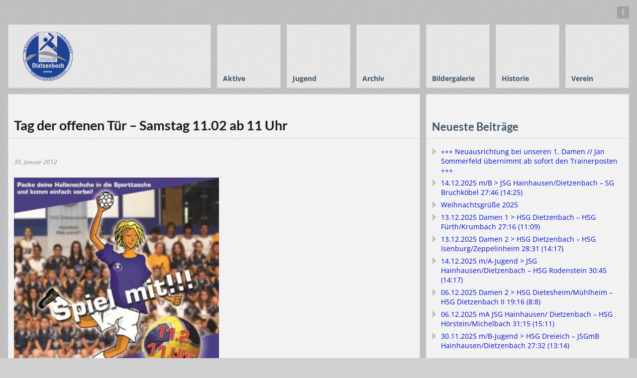

--- FILE ---
content_type: text/html; charset=UTF-8
request_url: https://www.hsg-dietzenbach.de/2012/01/30/tag-der-offenen-tuer-samstag-1102-ab-11-uhr/
body_size: 16047
content:
<!DOCTYPE html>
<html lang="de">
<head>
	<meta http-equiv="Content-Type" content="text/html; charset=UTF-8" />
	<meta name="viewport" content="width=device-width,initial-scale=1,maximum-scale=1" />
	<meta http-equiv="X-UA-Compatible" content="IE=edge" />
	<title>Tag der offenen Tür &#8211; Samstag 11.02 ab 11 Uhr | HSG Dietzenbach</title>


	<!-- Pingbacks -->
	<link rel="pingback" href="https://www.hsg-dietzenbach.de/xmlrpc.php" />

	<link rel="stylesheet" href="https://www.hsg-dietzenbach.de/wp-content/themes/metro/style.css" type="text/css" media="all" />
			<link rel="stylesheet" href="https://www.hsg-dietzenbach.de/wp-content/themes/metro/css/responsive.css" type="text/css" />
		<!--[if lt IE 9]>
		<script type="text/javascript" src="https://www.hsg-dietzenbach.de/wp-content/themes/metro/js/html5shiv.js"></script>
	<![endif]-->

	<script>
  (function(i,s,o,g,r,a,m){i['GoogleAnalyticsObject']=r;i[r]=i[r]||function(){
  (i[r].q=i[r].q||[]).push(arguments)},i[r].l=1*new Date();a=s.createElement(o),
  m=s.getElementsByTagName(o)[0];a.async=1;a.src=g;m.parentNode.insertBefore(a,m)
  })(window,document,'script','//www.google-analytics.com/analytics.js','ga');

  ga('create', 'UA-55937509-1', 'auto');
  ga('send', 'pageview');

</script>	
	<meta name='robots' content='max-image-preview:large' />
<link rel="alternate" type="application/rss+xml" title="HSG Dietzenbach &raquo; Feed" href="https://www.hsg-dietzenbach.de/feed/" />
<link rel="alternate" title="oEmbed (JSON)" type="application/json+oembed" href="https://www.hsg-dietzenbach.de/wp-json/oembed/1.0/embed?url=https%3A%2F%2Fwww.hsg-dietzenbach.de%2F2012%2F01%2F30%2Ftag-der-offenen-tuer-samstag-1102-ab-11-uhr%2F" />
<link rel="alternate" title="oEmbed (XML)" type="text/xml+oembed" href="https://www.hsg-dietzenbach.de/wp-json/oembed/1.0/embed?url=https%3A%2F%2Fwww.hsg-dietzenbach.de%2F2012%2F01%2F30%2Ftag-der-offenen-tuer-samstag-1102-ab-11-uhr%2F&#038;format=xml" />
<style id='wp-img-auto-sizes-contain-inline-css' type='text/css'>
img:is([sizes=auto i],[sizes^="auto," i]){contain-intrinsic-size:3000px 1500px}
/*# sourceURL=wp-img-auto-sizes-contain-inline-css */
</style>
<style id='wp-emoji-styles-inline-css' type='text/css'>

	img.wp-smiley, img.emoji {
		display: inline !important;
		border: none !important;
		box-shadow: none !important;
		height: 1em !important;
		width: 1em !important;
		margin: 0 0.07em !important;
		vertical-align: -0.1em !important;
		background: none !important;
		padding: 0 !important;
	}
/*# sourceURL=wp-emoji-styles-inline-css */
</style>
<style id='wp-block-library-inline-css' type='text/css'>
:root{--wp-block-synced-color:#7a00df;--wp-block-synced-color--rgb:122,0,223;--wp-bound-block-color:var(--wp-block-synced-color);--wp-editor-canvas-background:#ddd;--wp-admin-theme-color:#007cba;--wp-admin-theme-color--rgb:0,124,186;--wp-admin-theme-color-darker-10:#006ba1;--wp-admin-theme-color-darker-10--rgb:0,107,160.5;--wp-admin-theme-color-darker-20:#005a87;--wp-admin-theme-color-darker-20--rgb:0,90,135;--wp-admin-border-width-focus:2px}@media (min-resolution:192dpi){:root{--wp-admin-border-width-focus:1.5px}}.wp-element-button{cursor:pointer}:root .has-very-light-gray-background-color{background-color:#eee}:root .has-very-dark-gray-background-color{background-color:#313131}:root .has-very-light-gray-color{color:#eee}:root .has-very-dark-gray-color{color:#313131}:root .has-vivid-green-cyan-to-vivid-cyan-blue-gradient-background{background:linear-gradient(135deg,#00d084,#0693e3)}:root .has-purple-crush-gradient-background{background:linear-gradient(135deg,#34e2e4,#4721fb 50%,#ab1dfe)}:root .has-hazy-dawn-gradient-background{background:linear-gradient(135deg,#faaca8,#dad0ec)}:root .has-subdued-olive-gradient-background{background:linear-gradient(135deg,#fafae1,#67a671)}:root .has-atomic-cream-gradient-background{background:linear-gradient(135deg,#fdd79a,#004a59)}:root .has-nightshade-gradient-background{background:linear-gradient(135deg,#330968,#31cdcf)}:root .has-midnight-gradient-background{background:linear-gradient(135deg,#020381,#2874fc)}:root{--wp--preset--font-size--normal:16px;--wp--preset--font-size--huge:42px}.has-regular-font-size{font-size:1em}.has-larger-font-size{font-size:2.625em}.has-normal-font-size{font-size:var(--wp--preset--font-size--normal)}.has-huge-font-size{font-size:var(--wp--preset--font-size--huge)}.has-text-align-center{text-align:center}.has-text-align-left{text-align:left}.has-text-align-right{text-align:right}.has-fit-text{white-space:nowrap!important}#end-resizable-editor-section{display:none}.aligncenter{clear:both}.items-justified-left{justify-content:flex-start}.items-justified-center{justify-content:center}.items-justified-right{justify-content:flex-end}.items-justified-space-between{justify-content:space-between}.screen-reader-text{border:0;clip-path:inset(50%);height:1px;margin:-1px;overflow:hidden;padding:0;position:absolute;width:1px;word-wrap:normal!important}.screen-reader-text:focus{background-color:#ddd;clip-path:none;color:#444;display:block;font-size:1em;height:auto;left:5px;line-height:normal;padding:15px 23px 14px;text-decoration:none;top:5px;width:auto;z-index:100000}html :where(.has-border-color){border-style:solid}html :where([style*=border-top-color]){border-top-style:solid}html :where([style*=border-right-color]){border-right-style:solid}html :where([style*=border-bottom-color]){border-bottom-style:solid}html :where([style*=border-left-color]){border-left-style:solid}html :where([style*=border-width]){border-style:solid}html :where([style*=border-top-width]){border-top-style:solid}html :where([style*=border-right-width]){border-right-style:solid}html :where([style*=border-bottom-width]){border-bottom-style:solid}html :where([style*=border-left-width]){border-left-style:solid}html :where(img[class*=wp-image-]){height:auto;max-width:100%}:where(figure){margin:0 0 1em}html :where(.is-position-sticky){--wp-admin--admin-bar--position-offset:var(--wp-admin--admin-bar--height,0px)}@media screen and (max-width:600px){html :where(.is-position-sticky){--wp-admin--admin-bar--position-offset:0px}}

/*# sourceURL=wp-block-library-inline-css */
</style><style id='global-styles-inline-css' type='text/css'>
:root{--wp--preset--aspect-ratio--square: 1;--wp--preset--aspect-ratio--4-3: 4/3;--wp--preset--aspect-ratio--3-4: 3/4;--wp--preset--aspect-ratio--3-2: 3/2;--wp--preset--aspect-ratio--2-3: 2/3;--wp--preset--aspect-ratio--16-9: 16/9;--wp--preset--aspect-ratio--9-16: 9/16;--wp--preset--color--black: #000000;--wp--preset--color--cyan-bluish-gray: #abb8c3;--wp--preset--color--white: #ffffff;--wp--preset--color--pale-pink: #f78da7;--wp--preset--color--vivid-red: #cf2e2e;--wp--preset--color--luminous-vivid-orange: #ff6900;--wp--preset--color--luminous-vivid-amber: #fcb900;--wp--preset--color--light-green-cyan: #7bdcb5;--wp--preset--color--vivid-green-cyan: #00d084;--wp--preset--color--pale-cyan-blue: #8ed1fc;--wp--preset--color--vivid-cyan-blue: #0693e3;--wp--preset--color--vivid-purple: #9b51e0;--wp--preset--gradient--vivid-cyan-blue-to-vivid-purple: linear-gradient(135deg,rgb(6,147,227) 0%,rgb(155,81,224) 100%);--wp--preset--gradient--light-green-cyan-to-vivid-green-cyan: linear-gradient(135deg,rgb(122,220,180) 0%,rgb(0,208,130) 100%);--wp--preset--gradient--luminous-vivid-amber-to-luminous-vivid-orange: linear-gradient(135deg,rgb(252,185,0) 0%,rgb(255,105,0) 100%);--wp--preset--gradient--luminous-vivid-orange-to-vivid-red: linear-gradient(135deg,rgb(255,105,0) 0%,rgb(207,46,46) 100%);--wp--preset--gradient--very-light-gray-to-cyan-bluish-gray: linear-gradient(135deg,rgb(238,238,238) 0%,rgb(169,184,195) 100%);--wp--preset--gradient--cool-to-warm-spectrum: linear-gradient(135deg,rgb(74,234,220) 0%,rgb(151,120,209) 20%,rgb(207,42,186) 40%,rgb(238,44,130) 60%,rgb(251,105,98) 80%,rgb(254,248,76) 100%);--wp--preset--gradient--blush-light-purple: linear-gradient(135deg,rgb(255,206,236) 0%,rgb(152,150,240) 100%);--wp--preset--gradient--blush-bordeaux: linear-gradient(135deg,rgb(254,205,165) 0%,rgb(254,45,45) 50%,rgb(107,0,62) 100%);--wp--preset--gradient--luminous-dusk: linear-gradient(135deg,rgb(255,203,112) 0%,rgb(199,81,192) 50%,rgb(65,88,208) 100%);--wp--preset--gradient--pale-ocean: linear-gradient(135deg,rgb(255,245,203) 0%,rgb(182,227,212) 50%,rgb(51,167,181) 100%);--wp--preset--gradient--electric-grass: linear-gradient(135deg,rgb(202,248,128) 0%,rgb(113,206,126) 100%);--wp--preset--gradient--midnight: linear-gradient(135deg,rgb(2,3,129) 0%,rgb(40,116,252) 100%);--wp--preset--font-size--small: 13px;--wp--preset--font-size--medium: 20px;--wp--preset--font-size--large: 36px;--wp--preset--font-size--x-large: 42px;--wp--preset--spacing--20: 0.44rem;--wp--preset--spacing--30: 0.67rem;--wp--preset--spacing--40: 1rem;--wp--preset--spacing--50: 1.5rem;--wp--preset--spacing--60: 2.25rem;--wp--preset--spacing--70: 3.38rem;--wp--preset--spacing--80: 5.06rem;--wp--preset--shadow--natural: 6px 6px 9px rgba(0, 0, 0, 0.2);--wp--preset--shadow--deep: 12px 12px 50px rgba(0, 0, 0, 0.4);--wp--preset--shadow--sharp: 6px 6px 0px rgba(0, 0, 0, 0.2);--wp--preset--shadow--outlined: 6px 6px 0px -3px rgb(255, 255, 255), 6px 6px rgb(0, 0, 0);--wp--preset--shadow--crisp: 6px 6px 0px rgb(0, 0, 0);}:where(.is-layout-flex){gap: 0.5em;}:where(.is-layout-grid){gap: 0.5em;}body .is-layout-flex{display: flex;}.is-layout-flex{flex-wrap: wrap;align-items: center;}.is-layout-flex > :is(*, div){margin: 0;}body .is-layout-grid{display: grid;}.is-layout-grid > :is(*, div){margin: 0;}:where(.wp-block-columns.is-layout-flex){gap: 2em;}:where(.wp-block-columns.is-layout-grid){gap: 2em;}:where(.wp-block-post-template.is-layout-flex){gap: 1.25em;}:where(.wp-block-post-template.is-layout-grid){gap: 1.25em;}.has-black-color{color: var(--wp--preset--color--black) !important;}.has-cyan-bluish-gray-color{color: var(--wp--preset--color--cyan-bluish-gray) !important;}.has-white-color{color: var(--wp--preset--color--white) !important;}.has-pale-pink-color{color: var(--wp--preset--color--pale-pink) !important;}.has-vivid-red-color{color: var(--wp--preset--color--vivid-red) !important;}.has-luminous-vivid-orange-color{color: var(--wp--preset--color--luminous-vivid-orange) !important;}.has-luminous-vivid-amber-color{color: var(--wp--preset--color--luminous-vivid-amber) !important;}.has-light-green-cyan-color{color: var(--wp--preset--color--light-green-cyan) !important;}.has-vivid-green-cyan-color{color: var(--wp--preset--color--vivid-green-cyan) !important;}.has-pale-cyan-blue-color{color: var(--wp--preset--color--pale-cyan-blue) !important;}.has-vivid-cyan-blue-color{color: var(--wp--preset--color--vivid-cyan-blue) !important;}.has-vivid-purple-color{color: var(--wp--preset--color--vivid-purple) !important;}.has-black-background-color{background-color: var(--wp--preset--color--black) !important;}.has-cyan-bluish-gray-background-color{background-color: var(--wp--preset--color--cyan-bluish-gray) !important;}.has-white-background-color{background-color: var(--wp--preset--color--white) !important;}.has-pale-pink-background-color{background-color: var(--wp--preset--color--pale-pink) !important;}.has-vivid-red-background-color{background-color: var(--wp--preset--color--vivid-red) !important;}.has-luminous-vivid-orange-background-color{background-color: var(--wp--preset--color--luminous-vivid-orange) !important;}.has-luminous-vivid-amber-background-color{background-color: var(--wp--preset--color--luminous-vivid-amber) !important;}.has-light-green-cyan-background-color{background-color: var(--wp--preset--color--light-green-cyan) !important;}.has-vivid-green-cyan-background-color{background-color: var(--wp--preset--color--vivid-green-cyan) !important;}.has-pale-cyan-blue-background-color{background-color: var(--wp--preset--color--pale-cyan-blue) !important;}.has-vivid-cyan-blue-background-color{background-color: var(--wp--preset--color--vivid-cyan-blue) !important;}.has-vivid-purple-background-color{background-color: var(--wp--preset--color--vivid-purple) !important;}.has-black-border-color{border-color: var(--wp--preset--color--black) !important;}.has-cyan-bluish-gray-border-color{border-color: var(--wp--preset--color--cyan-bluish-gray) !important;}.has-white-border-color{border-color: var(--wp--preset--color--white) !important;}.has-pale-pink-border-color{border-color: var(--wp--preset--color--pale-pink) !important;}.has-vivid-red-border-color{border-color: var(--wp--preset--color--vivid-red) !important;}.has-luminous-vivid-orange-border-color{border-color: var(--wp--preset--color--luminous-vivid-orange) !important;}.has-luminous-vivid-amber-border-color{border-color: var(--wp--preset--color--luminous-vivid-amber) !important;}.has-light-green-cyan-border-color{border-color: var(--wp--preset--color--light-green-cyan) !important;}.has-vivid-green-cyan-border-color{border-color: var(--wp--preset--color--vivid-green-cyan) !important;}.has-pale-cyan-blue-border-color{border-color: var(--wp--preset--color--pale-cyan-blue) !important;}.has-vivid-cyan-blue-border-color{border-color: var(--wp--preset--color--vivid-cyan-blue) !important;}.has-vivid-purple-border-color{border-color: var(--wp--preset--color--vivid-purple) !important;}.has-vivid-cyan-blue-to-vivid-purple-gradient-background{background: var(--wp--preset--gradient--vivid-cyan-blue-to-vivid-purple) !important;}.has-light-green-cyan-to-vivid-green-cyan-gradient-background{background: var(--wp--preset--gradient--light-green-cyan-to-vivid-green-cyan) !important;}.has-luminous-vivid-amber-to-luminous-vivid-orange-gradient-background{background: var(--wp--preset--gradient--luminous-vivid-amber-to-luminous-vivid-orange) !important;}.has-luminous-vivid-orange-to-vivid-red-gradient-background{background: var(--wp--preset--gradient--luminous-vivid-orange-to-vivid-red) !important;}.has-very-light-gray-to-cyan-bluish-gray-gradient-background{background: var(--wp--preset--gradient--very-light-gray-to-cyan-bluish-gray) !important;}.has-cool-to-warm-spectrum-gradient-background{background: var(--wp--preset--gradient--cool-to-warm-spectrum) !important;}.has-blush-light-purple-gradient-background{background: var(--wp--preset--gradient--blush-light-purple) !important;}.has-blush-bordeaux-gradient-background{background: var(--wp--preset--gradient--blush-bordeaux) !important;}.has-luminous-dusk-gradient-background{background: var(--wp--preset--gradient--luminous-dusk) !important;}.has-pale-ocean-gradient-background{background: var(--wp--preset--gradient--pale-ocean) !important;}.has-electric-grass-gradient-background{background: var(--wp--preset--gradient--electric-grass) !important;}.has-midnight-gradient-background{background: var(--wp--preset--gradient--midnight) !important;}.has-small-font-size{font-size: var(--wp--preset--font-size--small) !important;}.has-medium-font-size{font-size: var(--wp--preset--font-size--medium) !important;}.has-large-font-size{font-size: var(--wp--preset--font-size--large) !important;}.has-x-large-font-size{font-size: var(--wp--preset--font-size--x-large) !important;}
/*# sourceURL=global-styles-inline-css */
</style>

<style id='classic-theme-styles-inline-css' type='text/css'>
/*! This file is auto-generated */
.wp-block-button__link{color:#fff;background-color:#32373c;border-radius:9999px;box-shadow:none;text-decoration:none;padding:calc(.667em + 2px) calc(1.333em + 2px);font-size:1.125em}.wp-block-file__button{background:#32373c;color:#fff;text-decoration:none}
/*# sourceURL=/wp-includes/css/classic-themes.min.css */
</style>
<link rel='stylesheet' id='prettyPhoto-css' href='https://www.hsg-dietzenbach.de/wp-content/themes/metro/css/prettyPhoto.css?ver=d6b23e8581ab69c97edcf2dc288e42a7' type='text/css' media='all' />
<link rel='stylesheet' id='tablepress-default-css' href='https://www.hsg-dietzenbach.de/wp-content/tablepress-combined.min.css?ver=28' type='text/css' media='all' />
<!--n2css--><!--n2js--><script type="text/javascript" src="https://www.hsg-dietzenbach.de/wp-includes/js/jquery/jquery.min.js?ver=3.7.1" id="jquery-core-js"></script>
<script type="text/javascript" src="https://www.hsg-dietzenbach.de/wp-includes/js/jquery/jquery-migrate.min.js?ver=3.4.1" id="jquery-migrate-js"></script>
<link rel="https://api.w.org/" href="https://www.hsg-dietzenbach.de/wp-json/" /><link rel="alternate" title="JSON" type="application/json" href="https://www.hsg-dietzenbach.de/wp-json/wp/v2/posts/3904" /><link rel="EditURI" type="application/rsd+xml" title="RSD" href="https://www.hsg-dietzenbach.de/xmlrpc.php?rsd" />

<link rel="canonical" href="https://www.hsg-dietzenbach.de/2012/01/30/tag-der-offenen-tuer-samstag-1102-ab-11-uhr/" />
<link rel='shortlink' href='https://www.hsg-dietzenbach.de/?p=3904' />

<!-- This site is using AdRotate v5.15.1 to display their advertisements - https://ajdg.solutions/ -->
<!-- AdRotate CSS -->
<style type="text/css" media="screen">
	.g { margin:0px; padding:0px; overflow:hidden; line-height:1; zoom:1; }
	.g img { height:auto; }
	.g-col { position:relative; float:left; }
	.g-col:first-child { margin-left: 0; }
	.g-col:last-child { margin-right: 0; }
	.g-1 { min-width:1px; max-width:916px; }
	.b-1 { margin:1px; }
	@media only screen and (max-width: 480px) {
		.g-col, .g-dyn, .g-single { width:100%; margin-left:0; margin-right:0; }
	}
</style>
<!-- /AdRotate CSS -->

<script type="text/javascript">
(function(url){
	if(/(?:Chrome\/26\.0\.1410\.63 Safari\/537\.31|WordfenceTestMonBot)/.test(navigator.userAgent)){ return; }
	var addEvent = function(evt, handler) {
		if (window.addEventListener) {
			document.addEventListener(evt, handler, false);
		} else if (window.attachEvent) {
			document.attachEvent('on' + evt, handler);
		}
	};
	var removeEvent = function(evt, handler) {
		if (window.removeEventListener) {
			document.removeEventListener(evt, handler, false);
		} else if (window.detachEvent) {
			document.detachEvent('on' + evt, handler);
		}
	};
	var evts = 'contextmenu dblclick drag dragend dragenter dragleave dragover dragstart drop keydown keypress keyup mousedown mousemove mouseout mouseover mouseup mousewheel scroll'.split(' ');
	var logHuman = function() {
		if (window.wfLogHumanRan) { return; }
		window.wfLogHumanRan = true;
		var wfscr = document.createElement('script');
		wfscr.type = 'text/javascript';
		wfscr.async = true;
		wfscr.src = url + '&r=' + Math.random();
		(document.getElementsByTagName('head')[0]||document.getElementsByTagName('body')[0]).appendChild(wfscr);
		for (var i = 0; i < evts.length; i++) {
			removeEvent(evts[i], logHuman);
		}
	};
	for (var i = 0; i < evts.length; i++) {
		addEvent(evts[i], logHuman);
	}
})('//www.hsg-dietzenbach.de/?wordfence_lh=1&hid=8BF4C1A4AFDC05B6C163526DCD14DDC8');
</script><!-- Analytics by WP Statistics - https://wp-statistics.com -->
<link rel="stylesheet" href="https://www.hsg-dietzenbach.de/wp-content/themes/metro/style-custom.css" type="text/css" media="all" /><!--[if IE 8]><link rel="stylesheet" href="<?php echo get_template_directory_uri(); ?>/css/ie8.css" type="text/css" /><![endif]--><!--[if lt IE 8]><style>body{background:#fff;font:18px/24px Arial} .bg-overlay{display:none} .chromeframe {margin:40px;text-align:center} .chromeframe a{color:#0c5800;text-decoration:underline}</style><![endif]--><link rel="shortcut icon" href="https://hsg-dietzenbach.de/wp-content/uploads/2014/08/HSG_Logo_FINAL_CMYK_mittel_farbe_korrigiert_ohne-aussen.gif"/><script>jQuery(function(){lightbox_init({social_tools: "",overlay_gallery: false});});</script></head>
<body data-rsssl=1 class="wp-singular post-template-default single single-post postid-3904 single-format-standard wp-theme-metro">
<!--[if lt IE 8]><p class="chromeframe">Your browser is <em>ancient!</em> <a href="http://browsehappy.com/">Upgrade to a different browser</a> or <a href="http://www.google.com/chromeframe/?redirect=true">install Google Chrome Frame</a> to experience this site.</p><![endif]-->
<div class="bg-overlay">

	<div class="container">
		
		<header>
			
			<!-- Headline -->
						<div class="headline block-full with-socials">
									<div class="headline-social"><a href="https://www.facebook.com/HSGDietzenbach" class="social color-dark facebook" target="_blank"></a></div>
								<div class="headline-text">
									</div>
				<div class="clear"></div>
			</div>
			<!-- /Headline -->
		
			<!-- Logo & Menu -->
			
			<nav>
				
				<div class="logo-pane block-3 block-h-1 bg-color-menu">
					<div class="logo-pane-inner">
		
						<div class="logo-image"><a href="https://www.hsg-dietzenbach.de"><img src="https://hsg-dietzenbach.de/wp-content/uploads/2014/08/Logo-HSG-Webseite-trans.png" alt="HSG Dietzenbach" /></a></div>					</div>
				</div>
				
				<ul class="primary-menu block-6 no-mar"><li id="menu-item-30283" class="menu-item menu-item-type-custom menu-item-object-custom menu-item-has-children menu-parent-item block-1 block-h-1 menu-item-30283"><a><span>Aktive</span></a>
<ul class="sub-menu">
	<li id="menu-item-51644" class="menu-item menu-item-type-post_type menu-item-object-page menu-item-has-children menu-parent-item menu-item-51644"><a href="https://www.hsg-dietzenbach.de/1-herren-saison-2025-2026/"><span>1. Herren</span></a>
	<ul class="sub-menu">
		<li id="menu-item-2071" class="menu-item menu-item-type-custom menu-item-object-custom menu-item-2071"><a target="_blank" href="https://hhv-handball.liga.nu/cgi-bin/WebObjects/nuLigaHBDE.woa/wa/groupPage?championship=Offenbach-Hanau+25%2F26&#038;group=421685"><span>Tabelle/Spielplan</span></a></li>
		<li id="menu-item-51553" class="menu-item menu-item-type-taxonomy menu-item-object-category menu-item-51553"><a href="https://www.hsg-dietzenbach.de/category/aktive/1-herren/saison-2025-2026-1-herren/"><span>Spielberichte</span></a></li>
	</ul>
</li>
	<li id="menu-item-51659" class="menu-item menu-item-type-post_type menu-item-object-page menu-item-has-children menu-parent-item menu-item-51659"><a href="https://www.hsg-dietzenbach.de/2-herren-saison-2025-2026/"><span>2. Herren</span></a>
	<ul class="sub-menu">
		<li id="menu-item-2073" class="menu-item menu-item-type-custom menu-item-object-custom menu-item-2073"><a target="_blank" href="https://hhv-handball.liga.nu/cgi-bin/WebObjects/nuLigaHBDE.woa/wa/groupPage?championship=Offenbach-Hanau+25%2F26&#038;group=421220"><span>Tabelle/Spielplan</span></a></li>
		<li id="menu-item-51551" class="menu-item menu-item-type-taxonomy menu-item-object-category menu-item-51551"><a href="https://www.hsg-dietzenbach.de/category/aktive/2-herren/saison-2025-2026/"><span>Spielberichte</span></a></li>
	</ul>
</li>
	<li id="menu-item-51650" class="menu-item menu-item-type-post_type menu-item-object-page menu-item-has-children menu-parent-item menu-item-51650"><a href="https://www.hsg-dietzenbach.de/1-damen-saison-2025-2026/"><span>1. Damen</span></a>
	<ul class="sub-menu">
		<li id="menu-item-2069" class="menu-item menu-item-type-custom menu-item-object-custom menu-item-2069"><a target="_blank" href="https://hhv-handball.liga.nu/cgi-bin/WebObjects/nuLigaHBDE.woa/wa/groupPage?championship=HHV+25%2F26&#038;group=421726"><span>Tabelle/Spielplan</span></a></li>
		<li id="menu-item-51552" class="menu-item menu-item-type-taxonomy menu-item-object-category menu-item-51552"><a href="https://www.hsg-dietzenbach.de/category/aktive/1-damen/saison-2025-2026-1-damen/"><span>Spielberichte</span></a></li>
	</ul>
</li>
	<li id="menu-item-51658" class="menu-item menu-item-type-post_type menu-item-object-page menu-item-has-children menu-parent-item menu-item-51658"><a href="https://www.hsg-dietzenbach.de/2-damen-saison-2025-2026/"><span>2. Damen</span></a>
	<ul class="sub-menu">
		<li id="menu-item-10359" class="menu-item menu-item-type-custom menu-item-object-custom menu-item-10359"><a target="_blank" href="https://hhv-handball.liga.nu/cgi-bin/WebObjects/nuLigaHBDE.woa/wa/groupPage?championship=Offenbach-Hanau+25%2F26&#038;group=421498"><span>Tabelle/Spielplan</span></a></li>
		<li id="menu-item-51554" class="menu-item menu-item-type-taxonomy menu-item-object-category menu-item-51554"><a href="https://www.hsg-dietzenbach.de/category/aktive/2-damen/saison-2025-2026-2-damen/"><span>Spielberichte</span></a></li>
	</ul>
</li>
	<li id="menu-item-51666" class="menu-item menu-item-type-post_type menu-item-object-page menu-item-51666"><a href="https://www.hsg-dietzenbach.de/jungsenioren-saison-2025-2026/"><span>Jungsenioren</span></a></li>
	<li id="menu-item-51667" class="menu-item menu-item-type-post_type menu-item-object-page menu-item-51667"><a href="https://www.hsg-dietzenbach.de/alte-herren-saison-2025-2026/"><span>Alte Herren</span></a></li>
</ul>
</li>
<li id="menu-item-47478" class="menu-item menu-item-type-custom menu-item-object-custom menu-item-has-children menu-parent-item block-1 block-h-1 menu-item-47478"><a><span>Jugend</span></a>
<ul class="sub-menu">
	<li id="menu-item-51549" class="menu-item menu-item-type-post_type menu-item-object-page menu-item-has-children menu-parent-item menu-item-51549"><a href="https://www.hsg-dietzenbach.de/maennliche-a-jugend-saison-2025-2026/"><span>JSG männliche A-Jugend</span></a>
	<ul class="sub-menu">
		<li id="menu-item-51566" class="menu-item menu-item-type-custom menu-item-object-custom menu-item-51566"><a target="_blank" href="https://hhv-handball.liga.nu/cgi-bin/WebObjects/nuLigaHBDE.woa/wa/groupPage?championship=Offenbach-Hanau+25%2F26&#038;group=421817"><span>Tabellen/Spielplan</span></a></li>
		<li id="menu-item-51558" class="menu-item menu-item-type-taxonomy menu-item-object-category menu-item-51558"><a href="https://www.hsg-dietzenbach.de/category/jugend/spielberichte-ma/saison-2025-2026-spielberichte-ma/"><span>Spielberichte</span></a></li>
	</ul>
</li>
	<li id="menu-item-51698" class="menu-item menu-item-type-post_type menu-item-object-page menu-item-has-children menu-parent-item menu-item-51698"><a href="https://www.hsg-dietzenbach.de/maennliche-b-jugend-saison-2025-2026/"><span>JSG männliche B-Jugend</span></a>
	<ul class="sub-menu">
		<li id="menu-item-45674" class="menu-item menu-item-type-custom menu-item-object-custom menu-item-45674"><a target="_blank" href="https://hhv-handball.liga.nu/cgi-bin/WebObjects/nuLigaHBDE.woa/wa/groupPage?championship=Offenbach-Hanau+25%2F26&#038;group=421264"><span>B 1 &#8211; Tabellen/Spielplan</span></a></li>
		<li id="menu-item-51567" class="menu-item menu-item-type-custom menu-item-object-custom menu-item-51567"><a href="https://hhv-handball.liga.nu/cgi-bin/WebObjects/nuLigaHBDE.woa/wa/groupPage?championship=Offenbach-Hanau+25%2F26&#038;group=421946"><span>B 2 &#8211; Tabellen/Spielplan</span></a></li>
		<li id="menu-item-51559" class="menu-item menu-item-type-taxonomy menu-item-object-category menu-item-51559"><a href="https://www.hsg-dietzenbach.de/category/jugend/c74-spielberichte-mb/saison-2025-2026-c74-spielberichte-mb/"><span>Spielberichte</span></a></li>
	</ul>
</li>
	<li id="menu-item-51700" class="menu-item menu-item-type-post_type menu-item-object-page menu-item-has-children menu-parent-item menu-item-51700"><a href="https://www.hsg-dietzenbach.de/maennliche-c-jugend-saison-2025-2026/"><span>JSG männliche C-Jugend</span></a>
	<ul class="sub-menu">
		<li id="menu-item-41276" class="menu-item menu-item-type-custom menu-item-object-custom menu-item-41276"><a target="_blank" href="https://hhv-handball.liga.nu/cgi-bin/WebObjects/nuLigaHBDE.woa/wa/groupPage?championship=Offenbach-Hanau+25%2F26&#038;group=450346"><span>Tabelle/Spielplan</span></a></li>
		<li id="menu-item-51560" class="menu-item menu-item-type-taxonomy menu-item-object-category menu-item-51560"><a href="https://www.hsg-dietzenbach.de/category/jugend/c104-spielberichte-mc/saison-2025-2026-c104-spielberichte-mc/"><span>Spielberichte</span></a></li>
	</ul>
</li>
	<li id="menu-item-51562" class="menu-item menu-item-type-post_type menu-item-object-page menu-item-has-children menu-parent-item menu-item-51562"><a href="https://www.hsg-dietzenbach.de/weibliche-d-jugend-saison-2025-2026/"><span>JSG weibliche D-Jugend</span></a>
	<ul class="sub-menu">
		<li id="menu-item-51568" class="menu-item menu-item-type-custom menu-item-object-custom menu-item-51568"><a target="_blank" href="https://hhv-handball.liga.nu/cgi-bin/WebObjects/nuLigaHBDE.woa/wa/groupPage?championship=Offenbach-Hanau+25%2F26&#038;group=421394"><span>Tabellen/Spielplan</span></a></li>
		<li id="menu-item-51564" class="menu-item menu-item-type-taxonomy menu-item-object-category menu-item-51564"><a href="https://www.hsg-dietzenbach.de/category/jugend/c51-spielberichte-wd/saison-2025-2026-c51-spielberichte-wd/"><span>Spielberichte</span></a></li>
	</ul>
</li>
	<li id="menu-item-51717" class="menu-item menu-item-type-post_type menu-item-object-page menu-item-has-children menu-parent-item menu-item-51717"><a href="https://www.hsg-dietzenbach.de/maennliche-d-jugend-saison-2025-2026/"><span>männliche D-Jugend</span></a>
	<ul class="sub-menu">
		<li id="menu-item-25567" class="menu-item menu-item-type-custom menu-item-object-custom menu-item-25567"><a target="_blank" href="https://hhv-handball.liga.nu/cgi-bin/WebObjects/nuLigaHBDE.woa/wa/groupPage?championship=Offenbach-Hanau+25%2F26&#038;group=421680"><span>Tabelle/Spielplan</span></a></li>
		<li id="menu-item-51561" class="menu-item menu-item-type-taxonomy menu-item-object-category menu-item-51561"><a href="https://www.hsg-dietzenbach.de/category/jugend/c82-spielberichte-md/saison-2025-2026-c82-spielberichte-md/"><span>Spielberichte</span></a></li>
	</ul>
</li>
	<li id="menu-item-51563" class="menu-item menu-item-type-post_type menu-item-object-page menu-item-has-children menu-parent-item menu-item-51563"><a href="https://www.hsg-dietzenbach.de/weibliche-e-jugend-saison-2025-2026/"><span>JSG weibliche E-Jugend</span></a>
	<ul class="sub-menu">
		<li id="menu-item-51569" class="menu-item menu-item-type-custom menu-item-object-custom menu-item-51569"><a target="_blank" href="https://hhv-handball.liga.nu/cgi-bin/WebObjects/nuLigaHBDE.woa/wa/groupPage?championship=Offenbach-Hanau+25%2F26&#038;group=421629"><span>Tabellen/Spielplan</span></a></li>
		<li id="menu-item-51565" class="menu-item menu-item-type-taxonomy menu-item-object-category menu-item-51565"><a href="https://www.hsg-dietzenbach.de/category/jugend/c59-spielberichte-we/saison-2025-2026-c59-spielberichte-we/"><span>Spielberichte</span></a></li>
	</ul>
</li>
	<li id="menu-item-51716" class="menu-item menu-item-type-post_type menu-item-object-page menu-item-has-children menu-parent-item menu-item-51716"><a href="https://www.hsg-dietzenbach.de/f-jugend-saison-2025-2026/"><span>E- und F-Jugend</span></a>
	<ul class="sub-menu">
		<li id="menu-item-45655" class="menu-item menu-item-type-custom menu-item-object-custom menu-item-45655"><a target="_blank" href="https://hhv-handball.liga.nu/cgi-bin/WebObjects/nuLigaHBDE.woa/wa/groupPage?championship=Offenbach-Hanau+25%2F26&#038;group=450347"><span>Tabelle/Spielplan</span></a></li>
		<li id="menu-item-51556" class="menu-item menu-item-type-taxonomy menu-item-object-category menu-item-51556"><a href="https://www.hsg-dietzenbach.de/category/jugend/c126-spielberichte-e/saison-2025-2026-c126-spielberichte-e/"><span>Spielberichte</span></a></li>
		<li id="menu-item-51557" class="menu-item menu-item-type-taxonomy menu-item-object-category menu-item-51557"><a href="https://www.hsg-dietzenbach.de/category/jugend/c113-spielberichte-f/saison-2025-2026-c113-spielberichte-f/"><span>F- Jugend Spielberichte</span></a></li>
	</ul>
</li>
</ul>
</li>
<li id="menu-item-30286" class="menu-item menu-item-type-custom menu-item-object-custom menu-item-has-children menu-parent-item block-1 block-h-1 menu-item-30286"><a><span>Archiv</span></a>
<ul class="sub-menu">
	<li id="menu-item-30287" class="menu-item menu-item-type-custom menu-item-object-custom menu-item-has-children menu-parent-item menu-item-30287"><a><span>1. Herren</span></a>
	<ul class="sub-menu">
		<li id="menu-item-30288" class="menu-item menu-item-type-post_type menu-item-object-page menu-item-30288"><a href="https://www.hsg-dietzenbach.de/1-herren/"><span>Saison 2014/2015</span></a></li>
		<li id="menu-item-30289" class="menu-item menu-item-type-post_type menu-item-object-page menu-item-30289"><a href="https://www.hsg-dietzenbach.de/1-herren-saison-20152016/"><span>Saison 2015/2016</span></a></li>
		<li id="menu-item-30290" class="menu-item menu-item-type-post_type menu-item-object-page menu-item-30290"><a href="https://www.hsg-dietzenbach.de/1-herren-saison-20162017/"><span>Saison 2016/2017</span></a></li>
		<li id="menu-item-30291" class="menu-item menu-item-type-post_type menu-item-object-page menu-item-30291"><a href="https://www.hsg-dietzenbach.de/1-herren-saison-20172018/"><span>Saison 2017/2018</span></a></li>
		<li id="menu-item-37144" class="menu-item menu-item-type-post_type menu-item-object-page menu-item-37144"><a href="https://www.hsg-dietzenbach.de/1-herren-saison-2018-2019/"><span>Saison 2018/2019</span></a></li>
		<li id="menu-item-37149" class="menu-item menu-item-type-post_type menu-item-object-page menu-item-37149"><a href="https://www.hsg-dietzenbach.de/1-herren-saison-2019-2020/"><span>Saison 2019/2020</span></a></li>
		<li id="menu-item-40836" class="menu-item menu-item-type-post_type menu-item-object-page menu-item-40836"><a href="https://www.hsg-dietzenbach.de/1-herren-saison-2020-2021/"><span>Saison 2020/2021</span></a></li>
		<li id="menu-item-47463" class="menu-item menu-item-type-post_type menu-item-object-page menu-item-47463"><a href="https://www.hsg-dietzenbach.de/1-herren-saison-2021-2022/"><span>Saison 2021/2022</span></a></li>
		<li id="menu-item-47464" class="menu-item menu-item-type-post_type menu-item-object-page menu-item-47464"><a href="https://www.hsg-dietzenbach.de/1-herren-saison-2022-2023/"><span>Saison 2022/2023</span></a></li>
		<li id="menu-item-51001" class="menu-item menu-item-type-post_type menu-item-object-page menu-item-51001"><a href="https://www.hsg-dietzenbach.de/1-herren-saison-2023-2024/"><span>Saison 2023/2024</span></a></li>
		<li id="menu-item-50997" class="menu-item menu-item-type-post_type menu-item-object-page menu-item-50997"><a href="https://www.hsg-dietzenbach.de/1-herren-saison-2024-2025/"><span>Saison 2024/2025</span></a></li>
	</ul>
</li>
	<li id="menu-item-30304" class="menu-item menu-item-type-custom menu-item-object-custom menu-item-has-children menu-parent-item menu-item-30304"><a><span>2. Herren</span></a>
	<ul class="sub-menu">
		<li id="menu-item-30299" class="menu-item menu-item-type-post_type menu-item-object-page menu-item-30299"><a href="https://www.hsg-dietzenbach.de/2-herren/"><span>Saison 2014/2015</span></a></li>
		<li id="menu-item-30300" class="menu-item menu-item-type-post_type menu-item-object-page menu-item-30300"><a href="https://www.hsg-dietzenbach.de/2-herren-saison-20152016/"><span>Saison 2015/2016</span></a></li>
		<li id="menu-item-30301" class="menu-item menu-item-type-post_type menu-item-object-page menu-item-30301"><a href="https://www.hsg-dietzenbach.de/2-herren-saison-20162017/"><span>Saison 2016/2017</span></a></li>
		<li id="menu-item-30302" class="menu-item menu-item-type-post_type menu-item-object-page menu-item-30302"><a href="https://www.hsg-dietzenbach.de/2-herren-saison-20172018/"><span>Saison 2017/2018</span></a></li>
		<li id="menu-item-37147" class="menu-item menu-item-type-post_type menu-item-object-page menu-item-37147"><a href="https://www.hsg-dietzenbach.de/2-herren-saison-2018-2019/"><span>Saison 2018/2019</span></a></li>
		<li id="menu-item-42267" class="menu-item menu-item-type-post_type menu-item-object-page menu-item-42267"><a href="https://www.hsg-dietzenbach.de/2-herren-saison-2019-2020/"><span>Saison 2019/2020</span></a></li>
		<li id="menu-item-41326" class="menu-item menu-item-type-post_type menu-item-object-page menu-item-41326"><a href="https://www.hsg-dietzenbach.de/2-herren-saison-2020-2021/"><span>Saison 2020/2021</span></a></li>
		<li id="menu-item-47467" class="menu-item menu-item-type-post_type menu-item-object-page menu-item-47467"><a href="https://www.hsg-dietzenbach.de/2-herren-saison-2021-2022/"><span>Saison 2021/2022</span></a></li>
		<li id="menu-item-47468" class="menu-item menu-item-type-post_type menu-item-object-page menu-item-47468"><a href="https://www.hsg-dietzenbach.de/2-herren-saison-2022-2023/"><span>Saison 2022/2023</span></a></li>
		<li id="menu-item-51003" class="menu-item menu-item-type-post_type menu-item-object-page menu-item-51003"><a href="https://www.hsg-dietzenbach.de/2-herren-saison-2023-2024/"><span>Saison 2023/2024</span></a></li>
		<li id="menu-item-50996" class="menu-item menu-item-type-post_type menu-item-object-page menu-item-50996"><a href="https://www.hsg-dietzenbach.de/2-herren-saison-2024-2025/"><span>Saison 2024/2025</span></a></li>
	</ul>
</li>
	<li id="menu-item-30305" class="menu-item menu-item-type-custom menu-item-object-custom menu-item-has-children menu-parent-item menu-item-30305"><a><span>3. Herren</span></a>
	<ul class="sub-menu">
		<li id="menu-item-30303" class="menu-item menu-item-type-post_type menu-item-object-page menu-item-30303"><a href="https://www.hsg-dietzenbach.de/3-herren/"><span>Saison 2015/2016</span></a></li>
	</ul>
</li>
	<li id="menu-item-30306" class="menu-item menu-item-type-custom menu-item-object-custom menu-item-has-children menu-parent-item menu-item-30306"><a><span>1. Damen</span></a>
	<ul class="sub-menu">
		<li id="menu-item-30292" class="menu-item menu-item-type-post_type menu-item-object-page menu-item-30292"><a href="https://www.hsg-dietzenbach.de/1-damen/"><span>Saison 2014/2015</span></a></li>
		<li id="menu-item-30293" class="menu-item menu-item-type-post_type menu-item-object-page menu-item-30293"><a href="https://www.hsg-dietzenbach.de/1-damen_2015-2016/"><span>Saison 2015/2016</span></a></li>
		<li id="menu-item-30294" class="menu-item menu-item-type-post_type menu-item-object-page menu-item-30294"><a href="https://www.hsg-dietzenbach.de/1-damen-saison-20162017/"><span>Saison 2016/2017</span></a></li>
		<li id="menu-item-30295" class="menu-item menu-item-type-post_type menu-item-object-page menu-item-30295"><a href="https://www.hsg-dietzenbach.de/1-damen-saison-20172018/"><span>Saison 2017/2018</span></a></li>
		<li id="menu-item-37145" class="menu-item menu-item-type-post_type menu-item-object-page menu-item-37145"><a href="https://www.hsg-dietzenbach.de/1-damen-saison-2018-2019/"><span>Saison 2018/2019</span></a></li>
		<li id="menu-item-42268" class="menu-item menu-item-type-post_type menu-item-object-page menu-item-42268"><a href="https://www.hsg-dietzenbach.de/1-damen-saison-2019-2020/"><span>Saison 2019/2020</span></a></li>
		<li id="menu-item-41491" class="menu-item menu-item-type-post_type menu-item-object-page menu-item-41491"><a href="https://www.hsg-dietzenbach.de/1-damen-saison-2020-2021/"><span>Saison 2020/2021</span></a></li>
		<li id="menu-item-47469" class="menu-item menu-item-type-post_type menu-item-object-page menu-item-47469"><a href="https://www.hsg-dietzenbach.de/1-damen-saison-2021-2022/"><span>Saison 2021/2022</span></a></li>
		<li id="menu-item-47470" class="menu-item menu-item-type-post_type menu-item-object-page menu-item-47470"><a href="https://www.hsg-dietzenbach.de/1-damen-saison-2022-2023/"><span>Saison 2022/2023</span></a></li>
		<li id="menu-item-51000" class="menu-item menu-item-type-post_type menu-item-object-page menu-item-51000"><a href="https://www.hsg-dietzenbach.de/1-damen-saison-2023-2024/"><span>Saison 2023/2024</span></a></li>
		<li id="menu-item-50999" class="menu-item menu-item-type-post_type menu-item-object-page menu-item-50999"><a href="https://www.hsg-dietzenbach.de/1-damen-saison-2024-2025/"><span>Saison 2024/2025</span></a></li>
	</ul>
</li>
	<li id="menu-item-30307" class="menu-item menu-item-type-custom menu-item-object-custom menu-item-has-children menu-parent-item menu-item-30307"><a><span>2. Damen</span></a>
	<ul class="sub-menu">
		<li id="menu-item-30296" class="menu-item menu-item-type-post_type menu-item-object-page menu-item-30296"><a href="https://www.hsg-dietzenbach.de/2-damen/"><span>Saison 2014/2015</span></a></li>
		<li id="menu-item-30297" class="menu-item menu-item-type-post_type menu-item-object-page menu-item-30297"><a href="https://www.hsg-dietzenbach.de/2-damen-saison-20162017/"><span>Saison 2016/2017</span></a></li>
		<li id="menu-item-30298" class="menu-item menu-item-type-post_type menu-item-object-page menu-item-30298"><a href="https://www.hsg-dietzenbach.de/2-damen-saison-20172018/"><span>Saison 2017/2018</span></a></li>
		<li id="menu-item-37146" class="menu-item menu-item-type-post_type menu-item-object-page menu-item-37146"><a href="https://www.hsg-dietzenbach.de/2-damen-saison-2018-2019/"><span>Saison 2018/2019</span></a></li>
		<li id="menu-item-42269" class="menu-item menu-item-type-post_type menu-item-object-page menu-item-42269"><a href="https://www.hsg-dietzenbach.de/2-damen-saison-2019-2020/"><span>Saison 2019/2020</span></a></li>
		<li id="menu-item-41482" class="menu-item menu-item-type-post_type menu-item-object-page menu-item-41482"><a href="https://www.hsg-dietzenbach.de/2-damen-saison-2020-2021/"><span>Saison 2020/2021</span></a></li>
		<li id="menu-item-47465" class="menu-item menu-item-type-post_type menu-item-object-page menu-item-47465"><a href="https://www.hsg-dietzenbach.de/2-damen-saison-2021-2021/"><span>Saison 2021/2022</span></a></li>
		<li id="menu-item-47466" class="menu-item menu-item-type-post_type menu-item-object-page menu-item-47466"><a href="https://www.hsg-dietzenbach.de/2-damen-saison-2022-2023/"><span>Saison 2022/2023</span></a></li>
		<li id="menu-item-51002" class="menu-item menu-item-type-post_type menu-item-object-page menu-item-51002"><a href="https://www.hsg-dietzenbach.de/2-damen-saison-2023-2024/"><span>Saison 2023/2024</span></a></li>
		<li id="menu-item-50998" class="menu-item menu-item-type-post_type menu-item-object-page menu-item-50998"><a href="https://www.hsg-dietzenbach.de/2-damen-saison-2024-2025/"><span>Saison 2024/2025</span></a></li>
	</ul>
</li>
	<li id="menu-item-47462" class="menu-item menu-item-type-custom menu-item-object-custom menu-item-has-children menu-parent-item menu-item-47462"><a><span>Alte Herren</span></a>
	<ul class="sub-menu">
		<li id="menu-item-47471" class="menu-item menu-item-type-post_type menu-item-object-page menu-item-47471"><a href="https://www.hsg-dietzenbach.de/alte-herren/"><span>Saison 2014/2015</span></a></li>
		<li id="menu-item-47472" class="menu-item menu-item-type-post_type menu-item-object-page menu-item-47472"><a href="https://www.hsg-dietzenbach.de/alte-herren-saison-2018-2019/"><span>Saison 2018/2019</span></a></li>
		<li id="menu-item-47473" class="menu-item menu-item-type-post_type menu-item-object-page menu-item-47473"><a href="https://www.hsg-dietzenbach.de/alte-herren-saison-2020-2021/"><span>Saison 2020/2021</span></a></li>
		<li id="menu-item-47474" class="menu-item menu-item-type-post_type menu-item-object-page menu-item-47474"><a href="https://www.hsg-dietzenbach.de/alte-herren-saison-2022-2023/"><span>Saison 2022/2023</span></a></li>
		<li id="menu-item-51004" class="menu-item menu-item-type-post_type menu-item-object-page menu-item-51004"><a href="https://www.hsg-dietzenbach.de/alte-herren-saison-2023-2024/"><span>Saison 2023/2024</span></a></li>
		<li id="menu-item-47319" class="menu-item menu-item-type-post_type menu-item-object-page menu-item-47319"><a href="https://www.hsg-dietzenbach.de/alte-herren-saison-2023-2024/"><span>Saison 2024/2025</span></a></li>
	</ul>
</li>
	<li id="menu-item-47461" class="menu-item menu-item-type-custom menu-item-object-custom menu-item-has-children menu-parent-item menu-item-47461"><a><span>Jungsenioren</span></a>
	<ul class="sub-menu">
		<li id="menu-item-47475" class="menu-item menu-item-type-post_type menu-item-object-page menu-item-47475"><a href="https://www.hsg-dietzenbach.de/jungsenioren-saison-2018-2019/"><span>Saison 2018/2019</span></a></li>
		<li id="menu-item-51005" class="menu-item menu-item-type-post_type menu-item-object-page menu-item-51005"><a href="https://www.hsg-dietzenbach.de/jungsenioren-saison-2023-2024/"><span>Saison 2023/2024</span></a></li>
		<li id="menu-item-51024" class="menu-item menu-item-type-post_type menu-item-object-page menu-item-51024"><a href="https://www.hsg-dietzenbach.de/jungsenioren-saison-2024-2025/"><span>Saison 2024/2025</span></a></li>
	</ul>
</li>
	<li id="menu-item-47336" class="menu-item menu-item-type-custom menu-item-object-custom menu-item-has-children menu-parent-item menu-item-47336"><a><span>Jugend</span></a>
	<ul class="sub-menu">
		<li id="menu-item-47391" class="menu-item menu-item-type-custom menu-item-object-custom menu-item-has-children menu-parent-item menu-item-47391"><a><span>B-Jugend</span></a>
		<ul class="sub-menu">
			<li id="menu-item-47400" class="menu-item menu-item-type-post_type menu-item-object-page menu-item-47400"><a href="https://www.hsg-dietzenbach.de/wbj/"><span>weibliche B-Jugend (Saison 2013/2014)</span></a></li>
			<li id="menu-item-47402" class="menu-item menu-item-type-post_type menu-item-object-page menu-item-47402"><a href="https://www.hsg-dietzenbach.de/mbj/"><span>männliche B-Jugend (Saison 2016/2017)</span></a></li>
			<li id="menu-item-47401" class="menu-item menu-item-type-post_type menu-item-object-page menu-item-47401"><a href="https://www.hsg-dietzenbach.de/maennliche-b-jugend-saison-2019-2020-2/"><span>männliche B-Jugend (Saison 2019/2020)</span></a></li>
			<li id="menu-item-51006" class="menu-item menu-item-type-post_type menu-item-object-page menu-item-51006"><a href="https://www.hsg-dietzenbach.de/maennliche-b-jugend-saison-2023-2024/"><span>männliche B-Jugend (Saison 2023/2024)</span></a></li>
			<li id="menu-item-51033" class="menu-item menu-item-type-post_type menu-item-object-page menu-item-51033"><a href="https://www.hsg-dietzenbach.de/b-jugend-saison-2024-2025/"><span>männliche B-Jugend (Saison 2024/2025</span></a></li>
		</ul>
</li>
		<li id="menu-item-47392" class="menu-item menu-item-type-custom menu-item-object-custom menu-item-has-children menu-parent-item menu-item-47392"><a><span>C-Jugend</span></a>
		<ul class="sub-menu">
			<li id="menu-item-47403" class="menu-item menu-item-type-post_type menu-item-object-page menu-item-47403"><a href="https://www.hsg-dietzenbach.de/wcj/"><span>weibliche C-Jugend (Saison 2014/2015)</span></a></li>
			<li id="menu-item-47365" class="menu-item menu-item-type-post_type menu-item-object-page menu-item-47365"><a href="https://www.hsg-dietzenbach.de/mcj/"><span>männliche C-Jugend (Saison 2014/2015)</span></a></li>
			<li id="menu-item-47361" class="menu-item menu-item-type-post_type menu-item-object-page menu-item-47361"><a href="https://www.hsg-dietzenbach.de/mcj-saison-20172018/"><span>männliche C-Jugend (Saison 2017/2018)</span></a></li>
			<li id="menu-item-47360" class="menu-item menu-item-type-post_type menu-item-object-page menu-item-47360"><a href="https://www.hsg-dietzenbach.de/mdj-2/"><span>männliche C-Jugend (Saison 2018/2019)</span></a></li>
			<li id="menu-item-47358" class="menu-item menu-item-type-post_type menu-item-object-page menu-item-47358"><a href="https://www.hsg-dietzenbach.de/maennliche-c-jugend-saison-2020-2021/"><span>männliche C-Jugend (Saison 2020/2021)</span></a></li>
			<li id="menu-item-47352" class="menu-item menu-item-type-post_type menu-item-object-page menu-item-47352"><a href="https://www.hsg-dietzenbach.de/maennliche-c-jugend-saison-2022-2023/"><span>männliche C-Jugend (Saison 2022/2023)</span></a></li>
			<li id="menu-item-47293" class="menu-item menu-item-type-post_type menu-item-object-page menu-item-47293"><a href="https://www.hsg-dietzenbach.de/maennliche-c-jugend-saison-2023-2024/"><span>männliche C-Jugend  (Saison 2023/2024)</span></a></li>
			<li id="menu-item-50878" class="menu-item menu-item-type-post_type menu-item-object-page menu-item-50878"><a href="https://www.hsg-dietzenbach.de/maennliche-c-jugend-saison-2024-2025/"><span>männliche C-Jugend  (Saison 2024/2025)</span></a></li>
		</ul>
</li>
		<li id="menu-item-47393" class="menu-item menu-item-type-custom menu-item-object-custom menu-item-has-children menu-parent-item menu-item-47393"><a><span>D-Jugend</span></a>
		<ul class="sub-menu">
			<li id="menu-item-47405" class="menu-item menu-item-type-post_type menu-item-object-page menu-item-47405"><a href="https://www.hsg-dietzenbach.de/mdj/"><span>männliche D-Jugend (Saison 2016/2017)</span></a></li>
			<li id="menu-item-47404" class="menu-item menu-item-type-post_type menu-item-object-page menu-item-47404"><a href="https://www.hsg-dietzenbach.de/maennliche-d-jugend-saison-2019-2020/"><span>männliche D-Jugend (Saison 2019/2020)</span></a></li>
			<li id="menu-item-47433" class="menu-item menu-item-type-post_type menu-item-object-page menu-item-47433"><a href="https://www.hsg-dietzenbach.de/maennliche-d-jugend-saison-2019-2020-2/"><span>D-Jugend (Saison 2020/2021)</span></a></li>
			<li id="menu-item-47354" class="menu-item menu-item-type-post_type menu-item-object-page menu-item-47354"><a href="https://www.hsg-dietzenbach.de/d-jugend-saison-2022-2023/"><span>männliche D-Jugend (Saison 2022/2023)</span></a></li>
			<li id="menu-item-47294" class="menu-item menu-item-type-post_type menu-item-object-page menu-item-47294"><a href="https://www.hsg-dietzenbach.de/maennliche-d-jugend-saison-2023-2024/"><span>männliche D-Jugend (Saison 2023/2024)</span></a></li>
			<li id="menu-item-51038" class="menu-item menu-item-type-post_type menu-item-object-page menu-item-51038"><a href="https://www.hsg-dietzenbach.de/d-jugend-saison-2024-2025/"><span>männliche D-Jugend (Saison 2024/2025)</span></a></li>
		</ul>
</li>
		<li id="menu-item-47406" class="menu-item menu-item-type-custom menu-item-object-custom menu-item-has-children menu-parent-item menu-item-47406"><a><span>E-Jugend</span></a>
		<ul class="sub-menu">
			<li id="menu-item-47408" class="menu-item menu-item-type-post_type menu-item-object-page menu-item-47408"><a href="https://www.hsg-dietzenbach.de/mej/"><span>männliche E-Jugend (Saison 2014/2015)</span></a></li>
			<li id="menu-item-47409" class="menu-item menu-item-type-post_type menu-item-object-page menu-item-47409"><a href="https://www.hsg-dietzenbach.de/maennliche-e-und-d-jugend-saison-2018-2019/"><span>männliche E- und D-Jugend (Saison 2018/2019)</span></a></li>
			<li id="menu-item-47410" class="menu-item menu-item-type-post_type menu-item-object-page menu-item-47410"><a href="https://www.hsg-dietzenbach.de/e-jugend-saison-20172018/"><span>E-Jugend und F-Jugend (Saison 2017/2018)</span></a></li>
			<li id="menu-item-51007" class="menu-item menu-item-type-post_type menu-item-object-page menu-item-51007"><a href="https://www.hsg-dietzenbach.de/maennliche-e-jugend-saison-2023-2024/"><span>männliche E-Jugend (Saison 2023/2024)</span></a></li>
			<li id="menu-item-51135" class="menu-item menu-item-type-post_type menu-item-object-page menu-item-51135"><a href="https://www.hsg-dietzenbach.de/e-jugend-saison-2024-2025/"><span>männliche E-Jugend (Saison 2024/2025)</span></a></li>
		</ul>
</li>
		<li id="menu-item-47407" class="menu-item menu-item-type-custom menu-item-object-custom menu-item-has-children menu-parent-item menu-item-47407"><a><span>Minis</span></a>
		<ul class="sub-menu">
			<li id="menu-item-47412" class="menu-item menu-item-type-post_type menu-item-object-page menu-item-47412"><a href="https://www.hsg-dietzenbach.de/f-jugend/"><span>F-Jugend (Saison 2014/2015)</span></a></li>
			<li id="menu-item-47411" class="menu-item menu-item-type-post_type menu-item-object-page menu-item-47411"><a href="https://www.hsg-dietzenbach.de/f-jugend-saison-20162017/"><span>F-Jugend (Saison 2016/2017)</span></a></li>
			<li id="menu-item-47415" class="menu-item menu-item-type-post_type menu-item-object-page menu-item-47415"><a href="https://www.hsg-dietzenbach.de/minis-saison-2019-2020/"><span>Minis (Saison 2019/2020)</span></a></li>
			<li id="menu-item-47414" class="menu-item menu-item-type-post_type menu-item-object-page menu-item-47414"><a href="https://www.hsg-dietzenbach.de/minis-saison-2020-2021/"><span>Minis (Saison 2020/2021)</span></a></li>
			<li id="menu-item-47413" class="menu-item menu-item-type-post_type menu-item-object-page menu-item-47413"><a href="https://www.hsg-dietzenbach.de/minis-ballsportgruppe-saison-2022-2023/"><span>Minis (Saison 2022/2023)</span></a></li>
			<li id="menu-item-47295" class="menu-item menu-item-type-post_type menu-item-object-page menu-item-47295"><a href="https://www.hsg-dietzenbach.de/minis-saison-2023-2024/"><span>Minis (Saison 2023/2024)</span></a></li>
			<li id="menu-item-51034" class="menu-item menu-item-type-post_type menu-item-object-page menu-item-51034"><a href="https://www.hsg-dietzenbach.de/f-jugend-saison-2024-2025/"><span>F-Jugend (Saison 2024/2025)</span></a></li>
		</ul>
</li>
	</ul>
</li>
	<li id="menu-item-6872" class="menu-item menu-item-type-custom menu-item-object-custom menu-item-has-children menu-parent-item menu-item-6872"><a><span>Spielberichte Aktive</span></a>
	<ul class="sub-menu">
		<li id="menu-item-6805" class="menu-item menu-item-type-post_type menu-item-object-page menu-item-6805"><a href="https://www.hsg-dietzenbach.de/archiv-1-herren/"><span>Archiv // 1. Herren</span></a></li>
		<li id="menu-item-6887" class="menu-item menu-item-type-post_type menu-item-object-page menu-item-6887"><a href="https://www.hsg-dietzenbach.de/archiv-2-herren/"><span>Archiv // 2. Herren</span></a></li>
		<li id="menu-item-6880" class="menu-item menu-item-type-post_type menu-item-object-page menu-item-6880"><a href="https://www.hsg-dietzenbach.de/archiv-3-herren/"><span>Archiv // 3. Herren</span></a></li>
		<li id="menu-item-6886" class="menu-item menu-item-type-post_type menu-item-object-page menu-item-6886"><a href="https://www.hsg-dietzenbach.de/archiv-1-damen/"><span>Archiv // 1. Damen</span></a></li>
		<li id="menu-item-6885" class="menu-item menu-item-type-post_type menu-item-object-page menu-item-6885"><a href="https://www.hsg-dietzenbach.de/archiv-2-damen/"><span>Archiv // 2. Damen</span></a></li>
	</ul>
</li>
	<li id="menu-item-6873" class="menu-item menu-item-type-custom menu-item-object-custom menu-item-has-children menu-parent-item menu-item-6873"><a><span>Spielberichte Jugend</span></a>
	<ul class="sub-menu">
		<li id="menu-item-6884" class="menu-item menu-item-type-post_type menu-item-object-page menu-item-6884"><a href="https://www.hsg-dietzenbach.de/archiv-ma-jugend/"><span>Archiv // mA-Jugend</span></a></li>
		<li id="menu-item-6883" class="menu-item menu-item-type-post_type menu-item-object-page menu-item-6883"><a href="https://www.hsg-dietzenbach.de/archiv-mb-jugend/"><span>Archiv // mB-Jugend</span></a></li>
		<li id="menu-item-6907" class="menu-item menu-item-type-post_type menu-item-object-page menu-item-6907"><a href="https://www.hsg-dietzenbach.de/archiv-mc-jugend/"><span>Archiv // mC-Jugend</span></a></li>
		<li id="menu-item-6882" class="menu-item menu-item-type-post_type menu-item-object-page menu-item-6882"><a href="https://www.hsg-dietzenbach.de/archiv-md-jugend/"><span>Archiv // mD-Jugend</span></a></li>
		<li id="menu-item-6881" class="menu-item menu-item-type-post_type menu-item-object-page menu-item-6881"><a href="https://www.hsg-dietzenbach.de/archiv-me-jugend/"><span>Archiv // mE-Jugend</span></a></li>
		<li id="menu-item-6879" class="menu-item menu-item-type-post_type menu-item-object-page menu-item-6879"><a href="https://www.hsg-dietzenbach.de/archiv-wa-jugend/"><span>Archiv // wA-Jugend</span></a></li>
		<li id="menu-item-6878" class="menu-item menu-item-type-post_type menu-item-object-page menu-item-6878"><a href="https://www.hsg-dietzenbach.de/archiv-wb-jugend/"><span>Archiv // wB-Jugend</span></a></li>
		<li id="menu-item-6877" class="menu-item menu-item-type-post_type menu-item-object-page menu-item-6877"><a href="https://www.hsg-dietzenbach.de/archiv-wc-jugend/"><span>Archiv // wC-Jugend</span></a></li>
		<li id="menu-item-6876" class="menu-item menu-item-type-post_type menu-item-object-page menu-item-6876"><a href="https://www.hsg-dietzenbach.de/archiv-wd-jugend/"><span>Archiv // wD-Jugend</span></a></li>
		<li id="menu-item-6875" class="menu-item menu-item-type-post_type menu-item-object-page menu-item-6875"><a href="https://www.hsg-dietzenbach.de/archiv-we-jugend/"><span>Archiv // wE-Jugend</span></a></li>
		<li id="menu-item-7086" class="menu-item menu-item-type-post_type menu-item-object-page menu-item-7086"><a href="https://www.hsg-dietzenbach.de/archiv-e-jugend/"><span>Archiv // E-Jugend</span></a></li>
		<li id="menu-item-6874" class="menu-item menu-item-type-post_type menu-item-object-page menu-item-6874"><a href="https://www.hsg-dietzenbach.de/archiv-f-jugend/"><span>Archiv // F-Jugend</span></a></li>
	</ul>
</li>
	<li id="menu-item-47482" class="menu-item menu-item-type-custom menu-item-object-custom menu-item-has-children menu-parent-item menu-item-47482"><a><span>Neuigkeiten</span></a>
	<ul class="sub-menu">
		<li id="menu-item-7304" class="menu-item menu-item-type-post_type menu-item-object-page menu-item-7304"><a href="https://www.hsg-dietzenbach.de/archiv-news/"><span>Archiv // Neuigkeiten (bis 04/16)</span></a></li>
		<li id="menu-item-17423" class="menu-item menu-item-type-post_type menu-item-object-page menu-item-17423"><a href="https://www.hsg-dietzenbach.de/archiv-allgemein/"><span>Archiv // Neuigkeiten (ab 05/16)</span></a></li>
	</ul>
</li>
</ul>
</li>
<li id="menu-item-30285" class="menu-item menu-item-type-custom menu-item-object-custom menu-item-has-children menu-parent-item block-1 block-h-1 menu-item-30285"><a><span>Bildergalerie</span></a>
<ul class="sub-menu">
	<li id="menu-item-5624" class="menu-item menu-item-type-post_type menu-item-object-page menu-item-has-children menu-parent-item menu-item-5624"><a href="https://www.hsg-dietzenbach.de/hsg-dietzenbach/"><span>HSG Dietzenbach</span></a>
	<ul class="sub-menu">
		<li id="menu-item-47052" class="menu-item menu-item-type-post_type menu-item-object-page menu-item-47052"><a href="https://www.hsg-dietzenbach.de/bildergalerie-hsg-saison-2023-2024/"><span>Spielbilder 2023/2024</span></a></li>
		<li id="menu-item-44948" class="menu-item menu-item-type-post_type menu-item-object-page menu-item-44948"><a href="https://www.hsg-dietzenbach.de/saison-2022-2023/"><span>Spielbilder 2022/2023</span></a></li>
		<li id="menu-item-41090" class="menu-item menu-item-type-post_type menu-item-object-page menu-item-41090"><a href="https://www.hsg-dietzenbach.de/saison-2021-2022/"><span>Spielbilder 2021/2022</span></a></li>
		<li id="menu-item-41089" class="menu-item menu-item-type-post_type menu-item-object-page menu-item-41089"><a href="https://www.hsg-dietzenbach.de/saison-2019-2020/"><span>Spielbilder 2019/2020</span></a></li>
		<li id="menu-item-47481" class="menu-item menu-item-type-custom menu-item-object-custom menu-item-has-children menu-parent-item menu-item-47481"><a><span>Spielbilder Archiv</span></a>
		<ul class="sub-menu">
			<li id="menu-item-44953" class="menu-item menu-item-type-post_type menu-item-object-page menu-item-44953"><a href="https://www.hsg-dietzenbach.de/saison-2018-2019/"><span>Saison 2018/2019</span></a></li>
			<li id="menu-item-44961" class="menu-item menu-item-type-post_type menu-item-object-page menu-item-44961"><a href="https://www.hsg-dietzenbach.de/__trashed/"><span>Saison 2017/2018</span></a></li>
			<li id="menu-item-44962" class="menu-item menu-item-type-post_type menu-item-object-page menu-item-44962"><a href="https://www.hsg-dietzenbach.de/hsg-dietzenbach-saison-2016-und-frueher/"><span>bis Saison 2016/2017</span></a></li>
		</ul>
</li>
		<li id="menu-item-21702" class="menu-item menu-item-type-post_type menu-item-object-page menu-item-21702"><a href="https://www.hsg-dietzenbach.de/hsg-dietzenbach-veranstaltungen/"><span>Veranstaltungen, Turniere</span></a></li>
	</ul>
</li>
	<li id="menu-item-5623" class="menu-item menu-item-type-post_type menu-item-object-page menu-item-5623"><a href="https://www.hsg-dietzenbach.de/sg-dietzenbach-2/"><span>SG Dietzenbach</span></a></li>
	<li id="menu-item-5622" class="menu-item menu-item-type-post_type menu-item-object-page menu-item-5622"><a href="https://www.hsg-dietzenbach.de/tg-dietzenbach-2/"><span>TG Dietzenbach</span></a></li>
</ul>
</li>
<li id="menu-item-4387" class="menu-item menu-item-type-custom menu-item-object-custom menu-item-has-children menu-parent-item block-1 block-h-1 menu-item-4387"><a><span>Historie</span></a>
<ul class="sub-menu">
	<li id="menu-item-47476" class="menu-item menu-item-type-custom menu-item-object-custom menu-item-has-children menu-parent-item menu-item-47476"><a><span>Vereinsstatistiken</span></a>
	<ul class="sub-menu">
		<li id="menu-item-5196" class="menu-item menu-item-type-post_type menu-item-object-page menu-item-5196"><a href="https://www.hsg-dietzenbach.de/ewige-gegnerbilanz/"><span>Ewige Gegnerbilanz (1. Herren)</span></a></li>
		<li id="menu-item-34033" class="menu-item menu-item-type-post_type menu-item-object-page menu-item-34033"><a href="https://www.hsg-dietzenbach.de/ewige-saison-uebersicht-01-2019/"><span>Ewige Saison-Übersicht (1. Herren)</span></a></li>
		<li id="menu-item-45592" class="menu-item menu-item-type-post_type menu-item-object-page menu-item-45592"><a href="https://www.hsg-dietzenbach.de/ewige-saisonuebersicht-1-damen/"><span>Ewige Saison-Übersicht (1. Damen)</span></a></li>
		<li id="menu-item-4629" class="menu-item menu-item-type-post_type menu-item-object-page menu-item-4629"><a href="https://www.hsg-dietzenbach.de/ewige-spielerliste/"><span>Ewige Spielerliste (1. Herren)</span></a></li>
		<li id="menu-item-45599" class="menu-item menu-item-type-post_type menu-item-object-page menu-item-45599"><a href="https://www.hsg-dietzenbach.de/ewige-spierlinnenliste/"><span>Ewige Spielerinnenliste (1. Damen)</span></a></li>
		<li id="menu-item-43387" class="menu-item menu-item-type-post_type menu-item-object-page menu-item-43387"><a href="https://www.hsg-dietzenbach.de/ewige-sponsorenliste/"><span>Ewige Sponsorenliste</span></a></li>
		<li id="menu-item-4401" class="menu-item menu-item-type-post_type menu-item-object-page menu-item-4401"><a href="https://www.hsg-dietzenbach.de/ewige-torschuetzen/"><span>Ewige Torschützenliste (1. Herren)</span></a></li>
		<li id="menu-item-51089" class="menu-item menu-item-type-post_type menu-item-object-page menu-item-51089"><a href="https://www.hsg-dietzenbach.de/ewige-bundesliga-torschuetzenliste/"><span>Ewige Torschützenliste (Bundesliga)</span></a></li>
		<li id="menu-item-43302" class="menu-item menu-item-type-post_type menu-item-object-page menu-item-43302"><a href="https://www.hsg-dietzenbach.de/ewige-torschuetzenliste-2-herren/"><span>Ewige Torschützenliste (2. Herren)</span></a></li>
		<li id="menu-item-51083" class="menu-item menu-item-type-post_type menu-item-object-page menu-item-51083"><a href="https://www.hsg-dietzenbach.de/ewige-torschuetzenliste-1-damen/"><span>Ewige Torschützenliste (1. Damen)</span></a></li>
		<li id="menu-item-4691" class="menu-item menu-item-type-post_type menu-item-object-page menu-item-4691"><a href="https://www.hsg-dietzenbach.de/ewige-trainerliste/"><span>Ewige Trainerliste (1. Herren)</span></a></li>
		<li id="menu-item-7487" class="menu-item menu-item-type-post_type menu-item-object-page menu-item-7487"><a href="https://www.hsg-dietzenbach.de/turnier-archiv/"><span>Beach-Cup Turnier-Archiv</span></a></li>
		<li id="menu-item-45686" class="menu-item menu-item-type-post_type menu-item-object-page menu-item-45686"><a href="https://www.hsg-dietzenbach.de/turnier-abschlussfahrt-und-trainingslager-uebersicht/"><span>Turnier-, Abschlussfahrt- und Trainingslager-Archiv (1. Herren)</span></a></li>
		<li id="menu-item-10256" class="menu-item menu-item-type-post_type menu-item-object-page menu-item-10256"><a href="https://www.hsg-dietzenbach.de/weihnachtsfeiern-uebersicht/"><span>Weihnachtsfeiern-Übersicht</span></a></li>
	</ul>
</li>
	<li id="menu-item-4470" class="menu-item menu-item-type-post_type menu-item-object-page menu-item-4470"><a href="https://www.hsg-dietzenbach.de/saisonheft-archiv/"><span>Saisonheft-Archiv</span></a></li>
	<li id="menu-item-47477" class="menu-item menu-item-type-custom menu-item-object-custom menu-item-has-children menu-parent-item menu-item-47477"><a><span>Vereinsgeschichte</span></a>
	<ul class="sub-menu">
		<li id="menu-item-5262" class="menu-item menu-item-type-post_type menu-item-object-page menu-item-5262"><a href="https://www.hsg-dietzenbach.de/sg-dietzenbach/"><span>SG Dietzenbach</span></a></li>
		<li id="menu-item-5263" class="menu-item menu-item-type-post_type menu-item-object-page menu-item-5263"><a href="https://www.hsg-dietzenbach.de/tg-dietzenbach/"><span>TG Dietzenbach</span></a></li>
	</ul>
</li>
</ul>
</li>
<li id="menu-item-1527" class="menu-item menu-item-type-custom menu-item-object-custom menu-item-has-children menu-parent-item block-1 block-h-1 menu-item-1527"><a><span>Verein</span></a>
<ul class="sub-menu">
	<li id="menu-item-51860" class="menu-item menu-item-type-custom menu-item-object-custom menu-item-51860"><a target="_blank" href="https://hsg-dietzenbach.fan12.de"><span>Fanshop</span></a></li>
	<li id="menu-item-50651" class="menu-item menu-item-type-post_type menu-item-object-page menu-item-50651"><a href="https://www.hsg-dietzenbach.de/handballcamps/"><span>Handball-Camp</span></a></li>
	<li id="menu-item-51508" class="menu-item menu-item-type-post_type menu-item-object-page menu-item-51508"><a href="https://www.hsg-dietzenbach.de/eintrittspreise-saison-2025-2026/"><span>Eintrittspreise</span></a></li>
	<li id="menu-item-7608" class="menu-item menu-item-type-post_type menu-item-object-page menu-item-7608"><a href="https://www.hsg-dietzenbach.de/7600-2/"><span>Linksammlung</span></a></li>
	<li id="menu-item-17463" class="menu-item menu-item-type-post_type menu-item-object-page menu-item-17463"><a href="https://www.hsg-dietzenbach.de/mitglied-werden-08-2017/"><span>Mitglied werden</span></a></li>
	<li id="menu-item-2102" class="menu-item menu-item-type-post_type menu-item-object-page menu-item-2102"><a href="https://www.hsg-dietzenbach.de/spielstaetten/"><span>Spielstätten</span></a></li>
	<li id="menu-item-5668" class="menu-item menu-item-type-post_type menu-item-object-page menu-item-5668"><a href="https://www.hsg-dietzenbach.de/sponsoren/"><span>Sponsoring</span></a></li>
	<li id="menu-item-33384" class="menu-item menu-item-type-post_type menu-item-object-page menu-item-33384"><a href="https://www.hsg-dietzenbach.de/trainingszeiten-saison-2024-2025/"><span>Trainingszeiten</span></a></li>
	<li id="menu-item-1531" class="menu-item menu-item-type-post_type menu-item-object-page menu-item-1531"><a href="https://www.hsg-dietzenbach.de/vorstand/"><span>Vorstand</span></a></li>
</ul>
</li>
</ul><div class="primary-menu-select bg-color-menu"><select id="primary-menu-select" onchange="if(this.value!=''){document.location.href=this.value}"><option value="">Menu:</option><option value="">Aktive</option><option value="https://www.hsg-dietzenbach.de/1-herren-saison-2025-2026/">- 1. Herren</option><option value="https://hhv-handball.liga.nu/cgi-bin/WebObjects/nuLigaHBDE.woa/wa/groupPage?championship=Offenbach-Hanau+25%2F26&group=421685">- - Tabelle/Spielplan</option><option value="https://www.hsg-dietzenbach.de/category/aktive/1-herren/saison-2025-2026-1-herren/">- - Spielberichte</option><option value="https://www.hsg-dietzenbach.de/2-herren-saison-2025-2026/">- 2. Herren</option><option value="https://hhv-handball.liga.nu/cgi-bin/WebObjects/nuLigaHBDE.woa/wa/groupPage?championship=Offenbach-Hanau+25%2F26&group=421220">- - Tabelle/Spielplan</option><option value="https://www.hsg-dietzenbach.de/category/aktive/2-herren/saison-2025-2026/">- - Spielberichte</option><option value="https://www.hsg-dietzenbach.de/1-damen-saison-2025-2026/">- 1. Damen</option><option value="https://hhv-handball.liga.nu/cgi-bin/WebObjects/nuLigaHBDE.woa/wa/groupPage?championship=HHV+25%2F26&group=421726">- - Tabelle/Spielplan</option><option value="https://www.hsg-dietzenbach.de/category/aktive/1-damen/saison-2025-2026-1-damen/">- - Spielberichte</option><option value="https://www.hsg-dietzenbach.de/2-damen-saison-2025-2026/">- 2. Damen</option><option value="https://hhv-handball.liga.nu/cgi-bin/WebObjects/nuLigaHBDE.woa/wa/groupPage?championship=Offenbach-Hanau+25%2F26&group=421498">- - Tabelle/Spielplan</option><option value="https://www.hsg-dietzenbach.de/category/aktive/2-damen/saison-2025-2026-2-damen/">- - Spielberichte</option><option value="https://www.hsg-dietzenbach.de/jungsenioren-saison-2025-2026/">- Jungsenioren</option><option value="https://www.hsg-dietzenbach.de/alte-herren-saison-2025-2026/">- Alte Herren</option><option value="">Jugend</option><option value="https://www.hsg-dietzenbach.de/maennliche-a-jugend-saison-2025-2026/">- JSG männliche A-Jugend</option><option value="https://hhv-handball.liga.nu/cgi-bin/WebObjects/nuLigaHBDE.woa/wa/groupPage?championship=Offenbach-Hanau+25%2F26&group=421817">- - Tabellen/Spielplan</option><option value="https://www.hsg-dietzenbach.de/category/jugend/spielberichte-ma/saison-2025-2026-spielberichte-ma/">- - Spielberichte</option><option value="https://www.hsg-dietzenbach.de/maennliche-b-jugend-saison-2025-2026/">- JSG männliche B-Jugend</option><option value="https://hhv-handball.liga.nu/cgi-bin/WebObjects/nuLigaHBDE.woa/wa/groupPage?championship=Offenbach-Hanau+25%2F26&group=421264">- - B 1 - Tabellen/Spielplan</option><option value="https://hhv-handball.liga.nu/cgi-bin/WebObjects/nuLigaHBDE.woa/wa/groupPage?championship=Offenbach-Hanau+25%2F26&group=421946">- - B 2 - Tabellen/Spielplan</option><option value="https://www.hsg-dietzenbach.de/category/jugend/c74-spielberichte-mb/saison-2025-2026-c74-spielberichte-mb/">- - Spielberichte</option><option value="https://www.hsg-dietzenbach.de/maennliche-c-jugend-saison-2025-2026/">- JSG männliche C-Jugend</option><option value="https://hhv-handball.liga.nu/cgi-bin/WebObjects/nuLigaHBDE.woa/wa/groupPage?championship=Offenbach-Hanau+25%2F26&group=450346">- - Tabelle/Spielplan</option><option value="https://www.hsg-dietzenbach.de/category/jugend/c104-spielberichte-mc/saison-2025-2026-c104-spielberichte-mc/">- - Spielberichte</option><option value="https://www.hsg-dietzenbach.de/weibliche-d-jugend-saison-2025-2026/">- JSG weibliche D-Jugend</option><option value="https://hhv-handball.liga.nu/cgi-bin/WebObjects/nuLigaHBDE.woa/wa/groupPage?championship=Offenbach-Hanau+25%2F26&group=421394">- - Tabellen/Spielplan</option><option value="https://www.hsg-dietzenbach.de/category/jugend/c51-spielberichte-wd/saison-2025-2026-c51-spielberichte-wd/">- - Spielberichte</option><option value="https://www.hsg-dietzenbach.de/maennliche-d-jugend-saison-2025-2026/">- männliche D-Jugend</option><option value="https://hhv-handball.liga.nu/cgi-bin/WebObjects/nuLigaHBDE.woa/wa/groupPage?championship=Offenbach-Hanau+25%2F26&group=421680">- - Tabelle/Spielplan</option><option value="https://www.hsg-dietzenbach.de/category/jugend/c82-spielberichte-md/saison-2025-2026-c82-spielberichte-md/">- - Spielberichte</option><option value="https://www.hsg-dietzenbach.de/weibliche-e-jugend-saison-2025-2026/">- JSG weibliche E-Jugend</option><option value="https://hhv-handball.liga.nu/cgi-bin/WebObjects/nuLigaHBDE.woa/wa/groupPage?championship=Offenbach-Hanau+25%2F26&group=421629">- - Tabellen/Spielplan</option><option value="https://www.hsg-dietzenbach.de/category/jugend/c59-spielberichte-we/saison-2025-2026-c59-spielberichte-we/">- - Spielberichte</option><option value="https://www.hsg-dietzenbach.de/f-jugend-saison-2025-2026/">- E- und F-Jugend</option><option value="https://hhv-handball.liga.nu/cgi-bin/WebObjects/nuLigaHBDE.woa/wa/groupPage?championship=Offenbach-Hanau+25%2F26&group=450347">- - Tabelle/Spielplan</option><option value="https://www.hsg-dietzenbach.de/category/jugend/c126-spielberichte-e/saison-2025-2026-c126-spielberichte-e/">- - Spielberichte</option><option value="https://www.hsg-dietzenbach.de/category/jugend/c113-spielberichte-f/saison-2025-2026-c113-spielberichte-f/">- - F- Jugend Spielberichte</option><option value="">Archiv</option><option value="">- 1. Herren</option><option value="https://www.hsg-dietzenbach.de/1-herren/">- - Saison 2014/2015</option><option value="https://www.hsg-dietzenbach.de/1-herren-saison-20152016/">- - Saison 2015/2016</option><option value="https://www.hsg-dietzenbach.de/1-herren-saison-20162017/">- - Saison 2016/2017</option><option value="https://www.hsg-dietzenbach.de/1-herren-saison-20172018/">- - Saison 2017/2018</option><option value="https://www.hsg-dietzenbach.de/1-herren-saison-2018-2019/">- - Saison 2018/2019</option><option value="https://www.hsg-dietzenbach.de/1-herren-saison-2019-2020/">- - Saison 2019/2020</option><option value="https://www.hsg-dietzenbach.de/1-herren-saison-2020-2021/">- - Saison 2020/2021</option><option value="https://www.hsg-dietzenbach.de/1-herren-saison-2021-2022/">- - Saison 2021/2022</option><option value="https://www.hsg-dietzenbach.de/1-herren-saison-2022-2023/">- - Saison 2022/2023</option><option value="https://www.hsg-dietzenbach.de/1-herren-saison-2023-2024/">- - Saison 2023/2024</option><option value="https://www.hsg-dietzenbach.de/1-herren-saison-2024-2025/">- - Saison 2024/2025</option><option value="">- 2. Herren</option><option value="https://www.hsg-dietzenbach.de/2-herren/">- - Saison 2014/2015</option><option value="https://www.hsg-dietzenbach.de/2-herren-saison-20152016/">- - Saison 2015/2016</option><option value="https://www.hsg-dietzenbach.de/2-herren-saison-20162017/">- - Saison 2016/2017</option><option value="https://www.hsg-dietzenbach.de/2-herren-saison-20172018/">- - Saison 2017/2018</option><option value="https://www.hsg-dietzenbach.de/2-herren-saison-2018-2019/">- - Saison 2018/2019</option><option value="https://www.hsg-dietzenbach.de/2-herren-saison-2019-2020/">- - Saison 2019/2020</option><option value="https://www.hsg-dietzenbach.de/2-herren-saison-2020-2021/">- - Saison 2020/2021</option><option value="https://www.hsg-dietzenbach.de/2-herren-saison-2021-2022/">- - Saison 2021/2022</option><option value="https://www.hsg-dietzenbach.de/2-herren-saison-2022-2023/">- - Saison 2022/2023</option><option value="https://www.hsg-dietzenbach.de/2-herren-saison-2023-2024/">- - Saison 2023/2024</option><option value="https://www.hsg-dietzenbach.de/2-herren-saison-2024-2025/">- - Saison 2024/2025</option><option value="">- 3. Herren</option><option value="https://www.hsg-dietzenbach.de/3-herren/">- - Saison 2015/2016</option><option value="">- 1. Damen</option><option value="https://www.hsg-dietzenbach.de/1-damen/">- - Saison 2014/2015</option><option value="https://www.hsg-dietzenbach.de/1-damen_2015-2016/">- - Saison 2015/2016</option><option value="https://www.hsg-dietzenbach.de/1-damen-saison-20162017/">- - Saison 2016/2017</option><option value="https://www.hsg-dietzenbach.de/1-damen-saison-20172018/">- - Saison 2017/2018</option><option value="https://www.hsg-dietzenbach.de/1-damen-saison-2018-2019/">- - Saison 2018/2019</option><option value="https://www.hsg-dietzenbach.de/1-damen-saison-2019-2020/">- - Saison 2019/2020</option><option value="https://www.hsg-dietzenbach.de/1-damen-saison-2020-2021/">- - Saison 2020/2021</option><option value="https://www.hsg-dietzenbach.de/1-damen-saison-2021-2022/">- - Saison 2021/2022</option><option value="https://www.hsg-dietzenbach.de/1-damen-saison-2022-2023/">- - Saison 2022/2023</option><option value="https://www.hsg-dietzenbach.de/1-damen-saison-2023-2024/">- - Saison 2023/2024</option><option value="https://www.hsg-dietzenbach.de/1-damen-saison-2024-2025/">- - Saison 2024/2025</option><option value="">- 2. Damen</option><option value="https://www.hsg-dietzenbach.de/2-damen/">- - Saison 2014/2015</option><option value="https://www.hsg-dietzenbach.de/2-damen-saison-20162017/">- - Saison 2016/2017</option><option value="https://www.hsg-dietzenbach.de/2-damen-saison-20172018/">- - Saison 2017/2018</option><option value="https://www.hsg-dietzenbach.de/2-damen-saison-2018-2019/">- - Saison 2018/2019</option><option value="https://www.hsg-dietzenbach.de/2-damen-saison-2019-2020/">- - Saison 2019/2020</option><option value="https://www.hsg-dietzenbach.de/2-damen-saison-2020-2021/">- - Saison 2020/2021</option><option value="https://www.hsg-dietzenbach.de/2-damen-saison-2021-2021/">- - Saison 2021/2022</option><option value="https://www.hsg-dietzenbach.de/2-damen-saison-2022-2023/">- - Saison 2022/2023</option><option value="https://www.hsg-dietzenbach.de/2-damen-saison-2023-2024/">- - Saison 2023/2024</option><option value="https://www.hsg-dietzenbach.de/2-damen-saison-2024-2025/">- - Saison 2024/2025</option><option value="">- Alte Herren</option><option value="https://www.hsg-dietzenbach.de/alte-herren/">- - Saison 2014/2015</option><option value="https://www.hsg-dietzenbach.de/alte-herren-saison-2018-2019/">- - Saison 2018/2019</option><option value="https://www.hsg-dietzenbach.de/alte-herren-saison-2020-2021/">- - Saison 2020/2021</option><option value="https://www.hsg-dietzenbach.de/alte-herren-saison-2022-2023/">- - Saison 2022/2023</option><option value="https://www.hsg-dietzenbach.de/alte-herren-saison-2023-2024/">- - Saison 2023/2024</option><option value="https://www.hsg-dietzenbach.de/alte-herren-saison-2023-2024/">- - Saison 2024/2025</option><option value="">- Jungsenioren</option><option value="https://www.hsg-dietzenbach.de/jungsenioren-saison-2018-2019/">- - Saison 2018/2019</option><option value="https://www.hsg-dietzenbach.de/jungsenioren-saison-2023-2024/">- - Saison 2023/2024</option><option value="https://www.hsg-dietzenbach.de/jungsenioren-saison-2024-2025/">- - Saison 2024/2025</option><option value="">- Jugend</option><option value="">- - B-Jugend</option><option value="https://www.hsg-dietzenbach.de/wbj/">- - - weibliche B-Jugend (Saison 2013/2014)</option><option value="https://www.hsg-dietzenbach.de/mbj/">- - - männliche B-Jugend (Saison 2016/2017)</option><option value="https://www.hsg-dietzenbach.de/maennliche-b-jugend-saison-2019-2020-2/">- - - männliche B-Jugend (Saison 2019/2020)</option><option value="https://www.hsg-dietzenbach.de/maennliche-b-jugend-saison-2023-2024/">- - - männliche B-Jugend (Saison 2023/2024)</option><option value="https://www.hsg-dietzenbach.de/b-jugend-saison-2024-2025/">- - - männliche B-Jugend (Saison 2024/2025</option><option value="">- - C-Jugend</option><option value="https://www.hsg-dietzenbach.de/wcj/">- - - weibliche C-Jugend (Saison 2014/2015)</option><option value="https://www.hsg-dietzenbach.de/mcj/">- - - männliche C-Jugend (Saison 2014/2015)</option><option value="https://www.hsg-dietzenbach.de/mcj-saison-20172018/">- - - männliche C-Jugend (Saison 2017/2018)</option><option value="https://www.hsg-dietzenbach.de/mdj-2/">- - - männliche C-Jugend (Saison 2018/2019)</option><option value="https://www.hsg-dietzenbach.de/maennliche-c-jugend-saison-2020-2021/">- - - männliche C-Jugend (Saison 2020/2021)</option><option value="https://www.hsg-dietzenbach.de/maennliche-c-jugend-saison-2022-2023/">- - - männliche C-Jugend (Saison 2022/2023)</option><option value="https://www.hsg-dietzenbach.de/maennliche-c-jugend-saison-2023-2024/">- - - männliche C-Jugend  (Saison 2023/2024)</option><option value="https://www.hsg-dietzenbach.de/maennliche-c-jugend-saison-2024-2025/">- - - männliche C-Jugend  (Saison 2024/2025)</option><option value="">- - D-Jugend</option><option value="https://www.hsg-dietzenbach.de/mdj/">- - - männliche D-Jugend (Saison 2016/2017)</option><option value="https://www.hsg-dietzenbach.de/maennliche-d-jugend-saison-2019-2020/">- - - männliche D-Jugend (Saison 2019/2020)</option><option value="https://www.hsg-dietzenbach.de/maennliche-d-jugend-saison-2019-2020-2/">- - - D-Jugend (Saison 2020/2021)</option><option value="https://www.hsg-dietzenbach.de/d-jugend-saison-2022-2023/">- - - männliche D-Jugend (Saison 2022/2023)</option><option value="https://www.hsg-dietzenbach.de/maennliche-d-jugend-saison-2023-2024/">- - - männliche D-Jugend (Saison 2023/2024)</option><option value="https://www.hsg-dietzenbach.de/d-jugend-saison-2024-2025/">- - - männliche D-Jugend (Saison 2024/2025)</option><option value="">- - E-Jugend</option><option value="https://www.hsg-dietzenbach.de/mej/">- - - männliche E-Jugend (Saison 2014/2015)</option><option value="https://www.hsg-dietzenbach.de/maennliche-e-und-d-jugend-saison-2018-2019/">- - - männliche E- und D-Jugend (Saison 2018/2019)</option><option value="https://www.hsg-dietzenbach.de/e-jugend-saison-20172018/">- - - E-Jugend und F-Jugend (Saison 2017/2018)</option><option value="https://www.hsg-dietzenbach.de/maennliche-e-jugend-saison-2023-2024/">- - - männliche E-Jugend (Saison 2023/2024)</option><option value="https://www.hsg-dietzenbach.de/e-jugend-saison-2024-2025/">- - - männliche E-Jugend (Saison 2024/2025)</option><option value="">- - Minis</option><option value="https://www.hsg-dietzenbach.de/f-jugend/">- - - F-Jugend (Saison 2014/2015)</option><option value="https://www.hsg-dietzenbach.de/f-jugend-saison-20162017/">- - - F-Jugend (Saison 2016/2017)</option><option value="https://www.hsg-dietzenbach.de/minis-saison-2019-2020/">- - - Minis (Saison 2019/2020)</option><option value="https://www.hsg-dietzenbach.de/minis-saison-2020-2021/">- - - Minis (Saison 2020/2021)</option><option value="https://www.hsg-dietzenbach.de/minis-ballsportgruppe-saison-2022-2023/">- - - Minis (Saison 2022/2023)</option><option value="https://www.hsg-dietzenbach.de/minis-saison-2023-2024/">- - - Minis (Saison 2023/2024)</option><option value="https://www.hsg-dietzenbach.de/f-jugend-saison-2024-2025/">- - - F-Jugend (Saison 2024/2025)</option><option value="">- Spielberichte Aktive</option><option value="https://www.hsg-dietzenbach.de/archiv-1-herren/">- - Archiv // 1. Herren</option><option value="https://www.hsg-dietzenbach.de/archiv-2-herren/">- - Archiv // 2. Herren</option><option value="https://www.hsg-dietzenbach.de/archiv-3-herren/">- - Archiv // 3. Herren</option><option value="https://www.hsg-dietzenbach.de/archiv-1-damen/">- - Archiv // 1. Damen</option><option value="https://www.hsg-dietzenbach.de/archiv-2-damen/">- - Archiv // 2. Damen</option><option value="">- Spielberichte Jugend</option><option value="https://www.hsg-dietzenbach.de/archiv-ma-jugend/">- - Archiv // mA-Jugend</option><option value="https://www.hsg-dietzenbach.de/archiv-mb-jugend/">- - Archiv // mB-Jugend</option><option value="https://www.hsg-dietzenbach.de/archiv-mc-jugend/">- - Archiv // mC-Jugend</option><option value="https://www.hsg-dietzenbach.de/archiv-md-jugend/">- - Archiv // mD-Jugend</option><option value="https://www.hsg-dietzenbach.de/archiv-me-jugend/">- - Archiv // mE-Jugend</option><option value="https://www.hsg-dietzenbach.de/archiv-wa-jugend/">- - Archiv // wA-Jugend</option><option value="https://www.hsg-dietzenbach.de/archiv-wb-jugend/">- - Archiv // wB-Jugend</option><option value="https://www.hsg-dietzenbach.de/archiv-wc-jugend/">- - Archiv // wC-Jugend</option><option value="https://www.hsg-dietzenbach.de/archiv-wd-jugend/">- - Archiv // wD-Jugend</option><option value="https://www.hsg-dietzenbach.de/archiv-we-jugend/">- - Archiv // wE-Jugend</option><option value="https://www.hsg-dietzenbach.de/archiv-e-jugend/">- - Archiv // E-Jugend</option><option value="https://www.hsg-dietzenbach.de/archiv-f-jugend/">- - Archiv // F-Jugend</option><option value="">- Neuigkeiten</option><option value="https://www.hsg-dietzenbach.de/archiv-news/">- - Archiv // Neuigkeiten (bis 04/16)</option><option value="https://www.hsg-dietzenbach.de/archiv-allgemein/">- - Archiv // Neuigkeiten (ab 05/16)</option><option value="">Bildergalerie</option><option value="https://www.hsg-dietzenbach.de/hsg-dietzenbach/">- HSG Dietzenbach</option><option value="https://www.hsg-dietzenbach.de/bildergalerie-hsg-saison-2023-2024/">- - Spielbilder 2023/2024</option><option value="https://www.hsg-dietzenbach.de/saison-2022-2023/">- - Spielbilder 2022/2023</option><option value="https://www.hsg-dietzenbach.de/saison-2021-2022/">- - Spielbilder 2021/2022</option><option value="https://www.hsg-dietzenbach.de/saison-2019-2020/">- - Spielbilder 2019/2020</option><option value="">- - Spielbilder Archiv</option><option value="https://www.hsg-dietzenbach.de/saison-2018-2019/">- - - Saison 2018/2019</option><option value="https://www.hsg-dietzenbach.de/__trashed/">- - - Saison 2017/2018</option><option value="https://www.hsg-dietzenbach.de/hsg-dietzenbach-saison-2016-und-frueher/">- - - bis Saison 2016/2017</option><option value="https://www.hsg-dietzenbach.de/hsg-dietzenbach-veranstaltungen/">- - Veranstaltungen, Turniere</option><option value="https://www.hsg-dietzenbach.de/sg-dietzenbach-2/">- SG Dietzenbach</option><option value="https://www.hsg-dietzenbach.de/tg-dietzenbach-2/">- TG Dietzenbach</option><option value="">Historie</option><option value="">- Vereinsstatistiken</option><option value="https://www.hsg-dietzenbach.de/ewige-gegnerbilanz/">- - Ewige Gegnerbilanz (1. Herren)</option><option value="https://www.hsg-dietzenbach.de/ewige-saison-uebersicht-01-2019/">- - Ewige Saison-Übersicht (1. Herren)</option><option value="https://www.hsg-dietzenbach.de/ewige-saisonuebersicht-1-damen/">- - Ewige Saison-Übersicht (1. Damen)</option><option value="https://www.hsg-dietzenbach.de/ewige-spielerliste/">- - Ewige Spielerliste (1. Herren)</option><option value="https://www.hsg-dietzenbach.de/ewige-spierlinnenliste/">- - Ewige Spielerinnenliste (1. Damen)</option><option value="https://www.hsg-dietzenbach.de/ewige-sponsorenliste/">- - Ewige Sponsorenliste</option><option value="https://www.hsg-dietzenbach.de/ewige-torschuetzen/">- - Ewige Torschützenliste (1. Herren)</option><option value="https://www.hsg-dietzenbach.de/ewige-bundesliga-torschuetzenliste/">- - Ewige Torschützenliste (Bundesliga)</option><option value="https://www.hsg-dietzenbach.de/ewige-torschuetzenliste-2-herren/">- - Ewige Torschützenliste (2. Herren)</option><option value="https://www.hsg-dietzenbach.de/ewige-torschuetzenliste-1-damen/">- - Ewige Torschützenliste (1. Damen)</option><option value="https://www.hsg-dietzenbach.de/ewige-trainerliste/">- - Ewige Trainerliste (1. Herren)</option><option value="https://www.hsg-dietzenbach.de/turnier-archiv/">- - Beach-Cup Turnier-Archiv</option><option value="https://www.hsg-dietzenbach.de/turnier-abschlussfahrt-und-trainingslager-uebersicht/">- - Turnier-, Abschlussfahrt- und Trainingslager-Archiv (1. Herren)</option><option value="https://www.hsg-dietzenbach.de/weihnachtsfeiern-uebersicht/">- - Weihnachtsfeiern-Übersicht</option><option value="https://www.hsg-dietzenbach.de/saisonheft-archiv/">- Saisonheft-Archiv</option><option value="">- Vereinsgeschichte</option><option value="https://www.hsg-dietzenbach.de/sg-dietzenbach/">- - SG Dietzenbach</option><option value="https://www.hsg-dietzenbach.de/tg-dietzenbach/">- - TG Dietzenbach</option><option value="">Verein</option><option value="https://hsg-dietzenbach.fan12.de">- Fanshop</option><option value="https://www.hsg-dietzenbach.de/handballcamps/">- Handball-Camp</option><option value="https://www.hsg-dietzenbach.de/eintrittspreise-saison-2025-2026/">- Eintrittspreise</option><option value="https://www.hsg-dietzenbach.de/7600-2/">- Linksammlung</option><option value="https://www.hsg-dietzenbach.de/mitglied-werden-08-2017/">- Mitglied werden</option><option value="https://www.hsg-dietzenbach.de/spielstaetten/">- Spielstätten</option><option value="https://www.hsg-dietzenbach.de/sponsoren/">- Sponsoring</option><option value="https://www.hsg-dietzenbach.de/trainingszeiten-saison-2024-2025/">- Trainingszeiten</option><option value="https://www.hsg-dietzenbach.de/vorstand/">- Vorstand</option></select></div>				<div class="clear"></div>
				
			</nav>
			
			<!-- /Logo & Menu -->

			
		</header>

		
	
			<div class="block-6 no-mar content-with-sidebar">
			<div class="block-full bg-color-main">
		
				<div class="block-inner">
						    		
	    		<article>
	    			
						<div class="tbl-bottom">
							<div class="tbl-td">
								<h1 class="page-h1">Tag der offenen Tür &#8211; Samstag 11.02 ab 11 Uhr</h1>
															</div>
													</div>
						<div class="clear page-h1-divider"></div>
						
	          	
	 							
	          								
						    	<div class="post-full post-3904 post type-post status-publish format-standard has-post-thumbnail hentry category-c7-news" id="post-3904">
		<div class="post-meta">
			<div class="post-date">30. Januar 2012</div>
											</div>
		<div class="post-text">
						<p><img fetchpriority="high" decoding="async" class=" size-full wp-image-3903" src="https://hsg.befilmed.de/wp-content/uploads/2012/01/tdot.jpg" border="0" alt="" width="412" height="582" srcset="https://www.hsg-dietzenbach.de/wp-content/uploads/2012/01/tdot.jpg 317w, https://www.hsg-dietzenbach.de/wp-content/uploads/2012/01/tdot-212x300.jpg 212w" sizes="(max-width: 412px) 100vw, 412px" /></p>
		</div>
		<div class="clear"></div>
	</div>

			
															
															
								
																
											
					</article>
						
				</div>
				
			</div>

						
						
					
			
					
		

				
		</div>


		<div class="block-3 no-mar sidebar">
			
		<div class="block-3 bg-color-sidebar"><div class="block-inner widgets-area">
		<div class="widget-header">Neueste Beiträge</div>
		<ul>
											<li>
					<a href="https://www.hsg-dietzenbach.de/2026/01/11/neuausrichtung-bei-unseren-1-damen-jan-sommerfeld-uebernimmt-ab-sofort-den-trainerposten/">+++ Neuausrichtung bei unseren 1. Damen // Jan Sommerfeld übernimmt ab sofort den Trainerposten +++</a>
									</li>
											<li>
					<a href="https://www.hsg-dietzenbach.de/2026/01/06/14-12-2025-m-b-jsg-hainhausen-dietzenbach-sg-bruchkoebel-2746-1425/">14.12.2025 m/B > JSG Hainhausen/Dietzenbach &#8211; SG Bruchköbel 27:46 (14:25)</a>
									</li>
											<li>
					<a href="https://www.hsg-dietzenbach.de/2025/12/20/weihnachtsgruesse-2025/">Weihnachtsgrüße 2025</a>
									</li>
											<li>
					<a href="https://www.hsg-dietzenbach.de/2025/12/17/13-12-2025-damen-1-hsg-dietzenbach-hsg-fuerth-krumbach-2716-1109/">13.12.2025 Damen 1 > HSG Dietzenbach – HSG Fürth/Krumbach 27:16 (11:09)</a>
									</li>
											<li>
					<a href="https://www.hsg-dietzenbach.de/2025/12/16/13-12-2025-damen-2-hsg-dietzenbach-hsg-isenburg-zeppelinheim-2831-1417/">13.12.2025 Damen 2 > HSG Dietzenbach &#8211; HSG Isenburg/Zeppelinheim  28:31 (14:17)</a>
									</li>
											<li>
					<a href="https://www.hsg-dietzenbach.de/2025/12/15/14-12-2025-m-a-jugend-jsg-hainhausen-dietzenbach-hsg-rodenstein-3045-1417/">14.12.2025 m/A-Jugend > JSG Hainhausen/Dietzenbach &#8211; HSG Rodenstein 30:45 (14:17)</a>
									</li>
											<li>
					<a href="https://www.hsg-dietzenbach.de/2025/12/10/06-12-2025-damen-2-hsg-dietesheim-muehlheim-hsg-dietzenbach-ii-1916-88/">06.12.2025 Damen 2 > HSG Dietesheim/Mühlheim – HSG Dietzenbach II 19:16 (8:8)</a>
									</li>
											<li>
					<a href="https://www.hsg-dietzenbach.de/2025/12/07/06-12-2025-ma-jsg-hainhausen-dietzenbach-hsg-hoerstein-michelbach-3115-1511/">06.12.2025 mA JSG Hainhausen/ Dietzenbach &#8211; HSG Hörstein/Michelbach 31:15 (15:11)</a>
									</li>
											<li>
					<a href="https://www.hsg-dietzenbach.de/2025/12/03/30-11-2025-m-b-jugend-hsg-dreieich-jsgmb-hainhausen-dietzenbach-2732-1314/">30.11.2025 m/B-Jugend > HSG Dreieich &#8211; JSGmB Hainhausen/Dietzenbach 27:32 (13:14)</a>
									</li>
					</ul>

		</div></div><div class="block-3 bg-color-sidebar"><div class="block-inner widgets-area"><div class="widget-header">Sponsoren</div><div class="g g-1"><div class="g-col b-1 a-14"><a class="gofollow" data-track="MTQsMSwxMA==" href="https://www.icelandgrouptravel.com/"><img src="https://www.hsg-dietzenbach.de/wp-content/uploads/2018/07/www.icelandgrouptravel.com-456.jpg" /></a></div><div class="g-col b-1 a-31"><a href="https://www.kus-bauleistungen.de/" target="_blank"><img src="https://www.hsg-dietzenbach.de/wp-content/uploads/2025/12/Kus_Banner_2025.png" /></a></div></div><div class="g g-1"><div class="g-col b-1 a-9"><a class="gofollow" data-track="OSwxLDEw" href="http://www.franks-carwash.de"target="_blank"><img src="https://hsg-dietzenbach.de/wp-content/uploads/2014/11/carwash-logo.png" /></a></div><div class="g-col b-1 a-8"><a class="gofollow" data-track="OCwxLDEw" href="http://www.city-handyshop.de/"target="_blank"><img src="https://www.hsg-dietzenbach.de/wp-content/uploads/2025/09/cityhandyshop.png" /></a></div></div><div class="g g-1"><div class="g-col b-1 a-24"><a class="gofollow" data-track="MjQsMSwxMA==" href="https://www.sls-direkt.de/"><img src="https://www.hsg-dietzenbach.de/wp-content/uploads/2021/10/sparkasseinternetbanner.png" /></a></div><div class="g-col b-1 a-28"><a class="gofollow" data-track="MjgsMSwxMA==" href="https://www.batedi.de/"><img src="https://www.hsg-dietzenbach.de/wp-content/uploads/2023/09/1.jpg" /></a></div></div><div class="g g-1"><div class="g-col b-1 a-25"><a class="gofollow" data-track="MjUsMSwxMA==" href="https://www.academy-fahrschule-lendjel.de/"><img src="https://www.hsg-dietzenbach.de/wp-content/uploads/2021/11/web-banner-lendjel.png" /></a></div><div class="g-col b-1 a-30"><a href="http://www.knecht-baustoffe.de/"><img src="https://www.hsg-dietzenbach.de/wp-content/uploads/2024/10/Knecht_Baustoffe.png" /></a></div></div></div></div><div class="widget_text block-3 bg-color-sidebar"><div class="widget_text block-inner widgets-area"><div class="textwidget custom-html-widget"><!--/*
  *
  * mp Adserver Asynchronous JS Tag
  * - Generated with Revive Adserver v4.0.2
  *
  */-->

<!-- Vorerst inaktiv 25.10.2021 Max

<ins data-revive-zoneid="32" data-revive-id="0fdacaab9617409c0406c100bf846e96"></ins>
<script async src="//www.bankentools.de/adserver/www/delivery/asyncjs.php"></script>

--></div></div></div><div class="block-3 bg-color-sidebar"><div class="block-inner widgets-area"><a href="https://www.viele-schaffen-mehr.de/volksbank-dreieich-eg"><img width="456" height="912" src="https://www.hsg-dietzenbach.de/wp-content/uploads/2023/05/Anzeige-456x912px-Wyschka-2023-Mitgliedschaft.jpg" class="image wp-image-45557  attachment-full size-full" alt="" style="max-width: 100%; height: auto;" decoding="async" loading="lazy" srcset="https://www.hsg-dietzenbach.de/wp-content/uploads/2023/05/Anzeige-456x912px-Wyschka-2023-Mitgliedschaft.jpg 456w, https://www.hsg-dietzenbach.de/wp-content/uploads/2023/05/Anzeige-456x912px-Wyschka-2023-Mitgliedschaft-150x300.jpg 150w" sizes="auto, (max-width: 456px) 100vw, 456px" /></a></div></div><div class="block-3 bg-color-sidebar"><div class="block-inner widgets-area"><div class="widget-header">Suche</div><form role="search" method="get" id="searchform" action="https://www.hsg-dietzenbach.de/">
	<input type="text" name="s" id="s" placeholder="Type and press enter to search" />
</form></div></div><div class="block-3 bg-color-sidebar"><div class="block-inner widgets-area"><div class="widget-header">Social Media</div>			<div id="fb-root"></div>
			<script>(function(d, s, id) {  var js, fjs = d.getElementsByTagName(s)[0];  if (d.getElementById(id)) return;  js = d.createElement(s); js.id = id;  js.src = "//connect.facebook.net/WPLANG/all.js#xfbml=1";  fjs.parentNode.insertBefore(js, fjs);}(document, 'script', 'facebook-jssdk'));</script>
			<div class="fb-like-box" data-href="http://www.facebook.com/hsgdietzenbach" data-colorscheme="light"  data-width="292" data-show-faces="false" data-stream="false" data-header="false" data-border-color="#eeeeee"></div>
		</div></div><div class="block-3 bg-color-sidebar"><div class="block-inner widgets-area"><div class="widget-header">Rechtliches</div><div class="menu-widgets-container"><ul id="menu-widgets" class="menu"><li id="menu-item-4538" class="menu-item menu-item-type-post_type menu-item-object-page menu-item-4538"><a href="https://www.hsg-dietzenbach.de/datenschutzerklaerung/">Datenschutzerklärung</a></li>
<li id="menu-item-4539" class="menu-item menu-item-type-post_type menu-item-object-page menu-item-privacy-policy menu-item-4539"><a rel="privacy-policy" href="https://www.hsg-dietzenbach.de/impressum/">Impressum</a></li>
</ul></div></div></div>		</div>
			
		<!-- /Content -->
		
		<div class="clear anti-mar">&nbsp;</div>

				

	</div>
	
	<script type="speculationrules">
{"prefetch":[{"source":"document","where":{"and":[{"href_matches":"/*"},{"not":{"href_matches":["/wp-*.php","/wp-admin/*","/wp-content/uploads/*","/wp-content/*","/wp-content/plugins/*","/wp-content/themes/metro/*","/*\\?(.+)"]}},{"not":{"selector_matches":"a[rel~=\"nofollow\"]"}},{"not":{"selector_matches":".no-prefetch, .no-prefetch a"}}]},"eagerness":"conservative"}]}
</script>
<script type="text/javascript" id="adrotate-clicker-js-extra">
/* <![CDATA[ */
var click_object = {"ajax_url":"https://www.hsg-dietzenbach.de/wp-admin/admin-ajax.php"};
//# sourceURL=adrotate-clicker-js-extra
/* ]]> */
</script>
<script type="text/javascript" src="https://www.hsg-dietzenbach.de/wp-content/plugins/adrotate/library/jquery.clicker.js" id="adrotate-clicker-js"></script>
<script type="text/javascript" src="https://www.hsg-dietzenbach.de/wp-content/themes/metro/js/jquery.jplayer.min.js?ver=d6b23e8581ab69c97edcf2dc288e42a7" id="jPlayer-js"></script>
<script type="text/javascript" src="https://www.hsg-dietzenbach.de/wp-content/themes/metro/js/jquery.omslider.min.js?ver=d6b23e8581ab69c97edcf2dc288e42a7" id="omSlider-js"></script>
<script type="text/javascript" src="https://www.hsg-dietzenbach.de/wp-content/themes/metro/js/libraries.js?ver=d6b23e8581ab69c97edcf2dc288e42a7" id="libraries-js"></script>
<script type="text/javascript" src="https://www.hsg-dietzenbach.de/wp-content/themes/metro/js/jquery.isotope.min.js?ver=d6b23e8581ab69c97edcf2dc288e42a7" id="isotope-js"></script>
<script type="text/javascript" src="https://www.hsg-dietzenbach.de/wp-content/themes/metro/js/jquery.validate.min.js?ver=d6b23e8581ab69c97edcf2dc288e42a7" id="validate-js"></script>
<script type="text/javascript" src="https://www.hsg-dietzenbach.de/wp-content/themes/metro/js/jquery.form.min.js?ver=d6b23e8581ab69c97edcf2dc288e42a7" id="form-js"></script>
<script type="text/javascript" src="https://www.hsg-dietzenbach.de/wp-content/themes/metro/js/jquery.hoverIntent.js?ver=d6b23e8581ab69c97edcf2dc288e42a7" id="hoverIntent-js"></script>
<script type="text/javascript" src="https://www.hsg-dietzenbach.de/wp-content/themes/metro/js/jquery.superfish.js?ver=d6b23e8581ab69c97edcf2dc288e42a7" id="superfish-js"></script>
<script type="text/javascript" src="https://www.hsg-dietzenbach.de/wp-content/themes/metro/js/custom.js?ver=d6b23e8581ab69c97edcf2dc288e42a7" id="om_custom-js"></script>
<script type="text/javascript" src="https://www.hsg-dietzenbach.de/wp-content/themes/metro/js/jquery.prettyPhoto.js?ver=d6b23e8581ab69c97edcf2dc288e42a7" id="prettyPhoto-js"></script>
<script id="wp-emoji-settings" type="application/json">
{"baseUrl":"https://s.w.org/images/core/emoji/17.0.2/72x72/","ext":".png","svgUrl":"https://s.w.org/images/core/emoji/17.0.2/svg/","svgExt":".svg","source":{"concatemoji":"https://www.hsg-dietzenbach.de/wp-includes/js/wp-emoji-release.min.js?ver=d6b23e8581ab69c97edcf2dc288e42a7"}}
</script>
<script type="module">
/* <![CDATA[ */
/*! This file is auto-generated */
const a=JSON.parse(document.getElementById("wp-emoji-settings").textContent),o=(window._wpemojiSettings=a,"wpEmojiSettingsSupports"),s=["flag","emoji"];function i(e){try{var t={supportTests:e,timestamp:(new Date).valueOf()};sessionStorage.setItem(o,JSON.stringify(t))}catch(e){}}function c(e,t,n){e.clearRect(0,0,e.canvas.width,e.canvas.height),e.fillText(t,0,0);t=new Uint32Array(e.getImageData(0,0,e.canvas.width,e.canvas.height).data);e.clearRect(0,0,e.canvas.width,e.canvas.height),e.fillText(n,0,0);const a=new Uint32Array(e.getImageData(0,0,e.canvas.width,e.canvas.height).data);return t.every((e,t)=>e===a[t])}function p(e,t){e.clearRect(0,0,e.canvas.width,e.canvas.height),e.fillText(t,0,0);var n=e.getImageData(16,16,1,1);for(let e=0;e<n.data.length;e++)if(0!==n.data[e])return!1;return!0}function u(e,t,n,a){switch(t){case"flag":return n(e,"\ud83c\udff3\ufe0f\u200d\u26a7\ufe0f","\ud83c\udff3\ufe0f\u200b\u26a7\ufe0f")?!1:!n(e,"\ud83c\udde8\ud83c\uddf6","\ud83c\udde8\u200b\ud83c\uddf6")&&!n(e,"\ud83c\udff4\udb40\udc67\udb40\udc62\udb40\udc65\udb40\udc6e\udb40\udc67\udb40\udc7f","\ud83c\udff4\u200b\udb40\udc67\u200b\udb40\udc62\u200b\udb40\udc65\u200b\udb40\udc6e\u200b\udb40\udc67\u200b\udb40\udc7f");case"emoji":return!a(e,"\ud83e\u1fac8")}return!1}function f(e,t,n,a){let r;const o=(r="undefined"!=typeof WorkerGlobalScope&&self instanceof WorkerGlobalScope?new OffscreenCanvas(300,150):document.createElement("canvas")).getContext("2d",{willReadFrequently:!0}),s=(o.textBaseline="top",o.font="600 32px Arial",{});return e.forEach(e=>{s[e]=t(o,e,n,a)}),s}function r(e){var t=document.createElement("script");t.src=e,t.defer=!0,document.head.appendChild(t)}a.supports={everything:!0,everythingExceptFlag:!0},new Promise(t=>{let n=function(){try{var e=JSON.parse(sessionStorage.getItem(o));if("object"==typeof e&&"number"==typeof e.timestamp&&(new Date).valueOf()<e.timestamp+604800&&"object"==typeof e.supportTests)return e.supportTests}catch(e){}return null}();if(!n){if("undefined"!=typeof Worker&&"undefined"!=typeof OffscreenCanvas&&"undefined"!=typeof URL&&URL.createObjectURL&&"undefined"!=typeof Blob)try{var e="postMessage("+f.toString()+"("+[JSON.stringify(s),u.toString(),c.toString(),p.toString()].join(",")+"));",a=new Blob([e],{type:"text/javascript"});const r=new Worker(URL.createObjectURL(a),{name:"wpTestEmojiSupports"});return void(r.onmessage=e=>{i(n=e.data),r.terminate(),t(n)})}catch(e){}i(n=f(s,u,c,p))}t(n)}).then(e=>{for(const n in e)a.supports[n]=e[n],a.supports.everything=a.supports.everything&&a.supports[n],"flag"!==n&&(a.supports.everythingExceptFlag=a.supports.everythingExceptFlag&&a.supports[n]);var t;a.supports.everythingExceptFlag=a.supports.everythingExceptFlag&&!a.supports.flag,a.supports.everything||((t=a.source||{}).concatemoji?r(t.concatemoji):t.wpemoji&&t.twemoji&&(r(t.twemoji),r(t.wpemoji)))});
//# sourceURL=https://www.hsg-dietzenbach.de/wp-includes/js/wp-emoji-loader.min.js
/* ]]> */
</script>
	
	</div>	
</body>
</html>

--- FILE ---
content_type: text/javascript
request_url: https://www.hsg-dietzenbach.de/wp-content/themes/metro/js/custom.js?ver=d6b23e8581ab69c97edcf2dc288e42a7
body_size: 6253
content:
jQuery(document).ready(function(){
	if(!jQuery.browser)
		jQuery.browser=browser_detect();
	
	if(jQuery.browser.msie && jQuery.browser.version < 8)
		return;
	
	if(jQuery.browser.webkit || jQuery.browser.chrome || jQuery.browser.safari)
		jQuery('body').addClass('webkit');
	else if(jQuery.browser.msie) {
		jQuery('body').addClass('msie');
		if(jQuery.browser.version >= 10)
			jQuery('body').addClass('msie10');
	}
	else if(jQuery.browser.mozilla)
		jQuery('body').addClass('mozilla');
		
	if(jQuery.browser.msie && jQuery.browser.version == 8)
		jQuery('img').removeAttr('width').removeAttr('height');
		
	if(!!('ontouchstart' in window))
		jQuery('body').addClass('touch');
	else
		jQuery('body').addClass('no-touch');

	jQuery('.portfolio-small-preview .pic a').prepend('<span class="before" />');
		
	jQuery('.big-slider-slide, .flickr_badge_image a').append('<span class="after" />');

	fix_placeholders();	
		
	responsiveListener_init();

	menu_init();
	
	gallery_init();
		
	slider_init();
	
	logos_init();
	
	testimonials_init();
	
	comments_init();
	
	isotope_init();
	
	//lightbox_init();
	
	thumbs_masonry_init();
	
	tooltips_init();
	
	toggle_init();
	
	tabs_init();

	contact_form_init();
	
	sort_menu_init();
	
	//sidebar_slide_init();

});

/***********************************/

function fix_placeholders() {
	
	var input = document.createElement("input");
  if(('placeholder' in input)==false) { 
		jQuery('[placeholder]').focus(function() {
			var i = jQuery(this);
			if(i.val() == i.attr('placeholder')) {
				i.val('').removeClass('placeholder');
				if(i.hasClass('password')) {
					i.removeClass('password');
					this.type='password';
				}			
			}
		}).blur(function() {
			var i = jQuery(this);	
			if(i.val() == '' || i.val() == i.attr('placeholder')) {
				if(this.type=='password') {
					i.addClass('password');
					this.type='text';
				}
				i.addClass('placeholder').val(i.attr('placeholder'));
			}
		}).blur().parents('form').submit(function() {
			jQuery(this).find('[placeholder]').each(function() {
				var i = jQuery(this);
				if(i.val() == i.attr('placeholder')) {
					i.val('').removeClass('placeholder').addClass('placeholder-submitting');
					if(i.hasClass('password')) {
						i.removeClass('password');
						this.type='password';
					}			
				}
			})
		});
	}
}

/***********************************/

function browser_detect() {
	
	var matched, browser;

	ua = navigator.userAgent.toLowerCase();

	var match = /(chrome)[ \/]([\w.]+)/.exec( ua ) ||
		/(webkit)[ \/]([\w.]+)/.exec( ua ) ||
		/(opera)(?:.*version|)[ \/]([\w.]+)/.exec( ua ) ||
		/(msie) ([\w.]+)/.exec( ua ) ||
		ua.indexOf("compatible") < 0 && /(mozilla)(?:.*? rv:([\w.]+)|)/.exec( ua ) ||
		[];

	matched = {
		browser: match[ 1 ] || "",
		version: match[ 2 ] || "0"
	};

	browser = {};

	if ( matched.browser ) {
		browser[ matched.browser ] = true;
		browser.version = matched.version;
	}

	if ( browser.webkit ) {
		browser.safari = true;
	}

	return browser;
}

/***********************************/

function responsiveListener_init(){
	var lastWindowSize=jQuery(window).width();
	jQuery(window).data('mobile-view',(lastWindowSize<768));
	
	jQuery(window).resize(function(){
		var w=jQuery(this).width();
		if(
			(w>=1420 && lastWindowSize < 1420) ||
			(w>=1270 && lastWindowSize < 1270) ||
			(w>=980 && lastWindowSize < 980) ||
			(w>=768 && lastWindowSize < 768) ||
			(w>=480 && lastWindowSize < 480) ||
			
			(w<=1419 && lastWindowSize > 1419) ||
			(w<=1269 && lastWindowSize > 1269) ||
			(w<=979 && lastWindowSize > 979) ||
			(w<=767 && lastWindowSize > 767) ||
			(w<=479 && lastWindowSize > 479)		
		){
			jQuery(window).data('mobile-view',(w<768));
			responsiveEvent();
		}
		lastWindowSize=w;
	});
	
}

function responsiveEvent(){
	
	sliderRewind();
	sliderCheckControl();
	isotopeCheck();
	thumbs_masonry_refresh();
	jQuery(window).scroll();
}

/*************************************/

function slider_init(){
	
	sliderCheckControl();
	
	var $box=jQuery('#big-slider-control .control-seek-box');
	var $slidesInner=jQuery('#big-slider .big-slider-inner');
	var initialPos=0;
	var initialOffset=0;
	var seekWidth=0;
	var boxWidth=0;
	var lastDirection=0;
	var lastPageX=0;
	var autoslide_direction=1;
	var autoslide_timer;
	
	var slidesWidth=0;
	var slidesPaneWidth=0;
	
	var movehandler=function(e){
		var left=initialOffset+(e.pageX-initialPos);
		if(left < 0)
			left=0;
		if(left > seekWidth-boxWidth)
			left = seekWidth-boxWidth;
		
		var percent=left/(seekWidth-boxWidth);
			
		$box.css('left',left+'px');
		var offset=(slidesPaneWidth-slidesWidth)*percent;
		$slidesInner.css('margin-left',offset+'px');
		
		lastDirection=lastPageX-e.pageX;
		lastPageX=e.pageX;
	}
	
	
	$box.mousedown(function(e){
		e.preventDefault();
		initialPos=e.pageX;
		initialOffset=parseInt($box.css('left'));
		boxWidth=$box.width();
		seekWidth=jQuery('#big-slider-control .control-seek').width();
		
		slidesWidth=jQuery('#big-slider .big-slider-uber-inner').width();
		slidesPaneWidth=jQuery('#big-slider').width();
		
		jQuery(this).addClass('pressed');

		jQuery(document).bind('mousemove',movehandler);
	});

	jQuery(document).mouseup(function(){
		if($box.hasClass('pressed')){
			$box.removeClass('pressed');
			jQuery(document).unbind('mousemove',movehandler);

			var $fs=jQuery('#big-slider .big-slider-slide:last');
			var sw=$fs.outerWidth()+parseInt($fs.css('margin-left'))+parseInt($fs.css('margin-right'));
			var ml=parseInt($slidesInner.css('margin-left'));
			if(lastDirection > 0) {
				ml=Math.ceil(ml/sw)*sw;
				if(ml > 0)
					ml=0;
			} else {
				ml=Math.floor(ml/sw)*sw;
				if(ml < slidesPaneWidth-slidesWidth)
					ml=slidesPaneWidth-slidesWidth;
			}
			$slidesInner.stop(true).animate({marginLeft: ml+'px'}, 300);
			fitBox(ml);
		}
	});
	
	/***/
	
	function fitBox(newMarginLeft){
		$box.stop(true);
		
		var percent=newMarginLeft/(slidesPaneWidth-slidesWidth);

		boxWidth=$box.width();
		seekWidth=jQuery('#big-slider-control .control-seek').width();

		var left=(seekWidth-boxWidth)*percent;
		$box.animate({left:left+'px'},300);
	}
	
	/***/
	
	jQuery('#big-slider-control .control-left').click(function(e){
		
		e.preventDefault();
		
		autoslide_direction=0;
		
		slider_scroll_left();
		
	});
	
	function slider_scroll_left() {
		
		$slidesInner.stop(true,true);
		
		var ml=parseInt($slidesInner.css('margin-left'));
		if(ml < 0)
		{
			var $fs=jQuery('#big-slider .big-slider-slide:last');
			var sw=$fs.outerWidth()+parseInt($fs.css('margin-left'))+parseInt($fs.css('margin-right'));
			ml+=sw;
			ml=Math.round(ml/sw)*sw;
			$slidesInner.animate({marginLeft: ml+'px'}, 300);
			fitBox(ml);
			
			return true;
		} else {
			return false;
		}
		
	}
	

	jQuery('#big-slider-control .control-right').click(function(e){
		
		e.preventDefault();
		
		autoslide_direction=1;
		
		slider_scroll_right();
		
	});
	
	function slider_scroll_right() {
		
		$slidesInner.stop(true,true);
		
		slidesWidth=jQuery('#big-slider .big-slider-uber-inner').width();
		slidesPaneWidth=jQuery('#big-slider').width();
		var ml=parseInt($slidesInner.css('margin-left'));
		if(isNaN(ml))
			ml=0;
		if(slidesWidth+ml > (slidesPaneWidth + 20))
		{
			var $fs=jQuery('#big-slider .big-slider-slide:last');
			var sw=$fs.outerWidth()+parseInt($fs.css('margin-left'))+parseInt($fs.css('margin-right'));
			ml-=sw;
			ml=Math.round(ml/sw)*sw;
			$slidesInner.animate({marginLeft: ml+'px'}, 300);
			fitBox(ml);
			return true;
		} else {
			return false;
		}
		
	}
	
	var autoslideTimeout=parseInt(jQuery('#big-slider').data('timeout'));
	
	function slider_set_timer() {
		clearInterval(autoslide_timer);
		autoslide_timer=setInterval(function(){
			if(autoslide_direction == 1) {
				if(!slider_scroll_right()) {
					autoslide_direction=0;
					slider_scroll_left();
				}
			} else {
				if(!slider_scroll_left()) {
					autoslide_direction=1;
					slider_scroll_right()
				}
			}
		}, autoslideTimeout);
	}
	
	if(autoslideTimeout > 0 && jQuery('body').hasClass('no-touch')) {
		
		slider_set_timer();
		
		jQuery('#big-slider-control').mouseenter(function(){
			clearInterval(autoslide_timer);
		}).mouseleave(function(){
			slider_set_timer(); 
		});
		jQuery('#big-slider').mouseenter(function(){
			clearInterval(autoslide_timer);
		}).mouseleave(function(){
			slider_set_timer();
		});
	}
	
	
	/***/
	
	/*
	var touchStartPos=-1;
	var touchStartPosY=-1;
	var sliderInnerOffset=0;
	
	jQuery('#big-slider').bind('touchstart',function(e){
		
		var touch = e.originalEvent.touches[0] || e.originalEvent.changedTouches[0];
		touchStartPos=touch.pageX;
		touchStartPosY=touch.pageY;
		
		slidesWidth=jQuery('#big-slider .big-slider-uber-inner').width();
		slidesPaneWidth=jQuery('#big-slider').width();
		sliderInnerOffset=parseInt(jQuery('#big-slider .big-slider-inner').css('margin-left'));
	});
	
	jQuery('#big-slider').bind('touchmove',function(e){
		if(touchStartPos>=0) {

			var touch = e.originalEvent.touches[0] || e.originalEvent.changedTouches[0];

			if(Math.abs(touch.pageY-touchStartPosY) < 30 ) {
				
				e.preventDefault();	
						
				var ml=sliderInnerOffset+touch.pageX-touchStartPos;
	
				if(ml > 0)
					ml=0;
				if(ml < slidesPaneWidth-slidesWidth)
					ml=slidesPaneWidth-slidesWidth;
				
				jQuery('#big-slider .big-slider-inner').css('margin-left',ml+'px');
				
				lastDirection=lastPageX-touch.pageX;
				lastPageX=touch.pageX;
				
			} else {
				event_touchend();
			}
		}
	});
	
	jQuery(document).bind('touchend', function(){
		
		event_touchend();

	});
	*/
	
	function event_touchend() {
		
		if(touchStartPos>=0) {
			
			touchStartPos=-1;
			
			var $fs=jQuery('#big-slider .big-slider-slide:last');
			var sw=$fs.outerWidth()+parseInt($fs.css('margin-left'))+parseInt($fs.css('margin-right'));
			var ml=parseInt($slidesInner.css('margin-left'));
			if(lastDirection < 0)
				ml=Math.ceil(ml/sw)*sw;
			else
				ml=Math.floor(ml/sw)*sw;
			$slidesInner.stop(true).animate({marginLeft: ml+'px'}, 300);
			
		}

	}
	
	/***/
	
	jQuery('#big-slider .big-slider-slide').mouseenter(function(){
		
		jQuery(this).find('.text-inner').stop(true,true).animate({top: '-120px'},150, function(){
			var $text=jQuery(this).find('.text-text');
			$text.stop(true,true);
			jQuery(this).css('top','120px');
			$text.css('top','30px');
			jQuery(this).animate({top: 0},150);
			$text.animate({top: 0},350);
		});
		
	});
}

function sliderRewind() {
	var $box=jQuery('#big-slider-control .control-seek-box');
	var $slidesInner=jQuery('#big-slider .big-slider-inner');

	$box.css('left',0);
	$slidesInner.css('margin-left',0);
	
}

function sliderCheckControl() {

	var sn=jQuery('#big-slider .big-slider-slide').length;
	var w=jQuery(window).width();

	if((sn < 4 && w >=768) || (sn == 1 && w < 768)) {
		jQuery('#big-slider-control').hide();
	} else {
		jQuery('#big-slider-control').show();
	}

}

/******************************************/

function menu_init(){

	var args={
		autoArrows: false,
		delay: 500, 
		animation: {opacity: 'show', height: 'show'},
		animationOut: {opacity: 'hide'},
		speed: 200,
		speedOut: 300,
		onBeforeHide: function(){
			jQuery(this).parent().removeClass('omHover');
		},
		onBeforeShow: function(){
			jQuery(this).parent().addClass('omHover');
		}
	};

	if(jQuery('body').hasClass('no-touch')) {
		args.onBeforeShow=function(){
			jQuery(this).parent().addClass('omHover');
			jQuery(this).children('li').stop(true).css('opacity',0);
		};
		args.onShow=function(){
			var i=0;
			jQuery(this).children('li').each(function(){
				jQuery(this).fadeTo(100+100*i,1);
				i++;
			});
		};
	}
	
	jQuery('ul.primary-menu').superfish(args);
}

/****************************/

function testimonials_init()
{
	jQuery('.testimonials-block').filter(':not(.no-scroll)').each(function(){
		
		var $items=jQuery(this).find('.items');
		if($items.find('.item').length > 1) {

			jQuery(this).addClass('multi-items');

			var args={
				speed: 200,
				next: jQuery(this).find('.controls .next'),
				prev: jQuery(this).find('.controls .prev'),
				fadePrev: true
			};
			if(jQuery(this).data('timeout') > 0)
				args.timeout = jQuery(this).data('timeout');
			if(jQuery(this).data('pause') == 1)
				args.pause = 1;

			$items.omSlider(args);
		
		} else {
			jQuery(this).find('.controls').remove();
		}
		
	});
}

/****************************/

function gallery_init()
{
	if(jQuery().omSlider) {
		jQuery('.custom-gallery').each(function(){
			var $items=jQuery(this).find('.items');
			var num=$items.find('.item').length;
			if(num > 1) {
				
				var active=0;
				var hash=document.location.hash.replace('#','');
				if(hash != '') {
					var $active=$items.find('.item[rel='+hash+']');
					if($active.length)
						active=$active.index();
				}
				jQuery(this).append('<div class="controls"><a href="#" class="next"></a><div class="pager"><div class="pager-inner"></div></div></div>');
				var $pager=jQuery(this).find('.pager');
				var $pagerinner=jQuery(this).find('.pager-inner');
				if(num < 10) 
					jQuery(this).find('.controls').addClass('narrow');
				$items.omSlider({
					speed: 400,
					pager: jQuery(this).find('.controls .pager-inner'),
					next: jQuery(this).find('.controls .next'),
					active: active
				});

				var pagerTimer;				
				jQuery(this).find('.pager-inner a').click(function(){
					
					clearTimeout(pagerTimer);
					var pos=jQuery(this).position();
					var ih=jQuery(this).outerHeight();
					
					pagerTimer=setTimeout(function(){
						var pih=$pagerinner.height();
						var ph=$pager.height();
						if(pih > ph) {
							var mar=-pos.top + 2*ih;
							if(mar > 0)
								mar=0;
							if(pih + mar < ph)
								mar=ph-pih;
							$pagerinner.stop(true).animate({top: mar+'px'}, 200);
						} else {
							if(parseInt($pagerinner.css('top')) != 0)
								$pagerinner.stop(true).animate({top: '0px'}, 200);
						}
					}, 420);
					
				});
			}
		});
	}
}


/****************************/

function comments_init()
{
	if(jQuery().validate) {
		jQuery("#commentform").validate({
			errorPlacement: function(error, element) {
			},
			wrapper: 'div'
		});
	}
}

/****************************/

function isotope_init()
{
	if(jQuery().isotope)
	{
		var $container=jQuery('#portfolio-wrapper');
		if($container.length)
		{
	    var args={ 
		    itemSelector: '.isotope-item',
		    layoutMode: 'fitRows',
		    animationEngine: 'best-available'
		  };
		  
	    if($container.hasClass('isotope-masonry')) {
	    	args.layoutMode='masonry';
	    	var $tmp=jQuery('<div class="block-1" style="height:0"></div>').appendTo('body');
	    	args.masonry={columnWidth: ($tmp.outerWidth() + parseInt($tmp.css('margin-left')) + parseInt($tmp.css('margin-right'))) };
	    	$tmp.remove();
	    	args.resizable=false;
	    }
	
			var $links=jQuery('.isotope-sort-menu').find('a');
      $links.click(function(){
      	if(jQuery(this).hasClass('active'))
      		return false;
        $links.removeClass('active');
        jQuery(this).addClass('active');

        var selector = jQuery(this).attr('href').split('#');
        selector=selector[1];

				args.filter='.'+selector;
        
        $container.isotope(args);
        
        return false;
      });

			$container.isotope(args);

			if(document.location.hash) {
				$links.filter('[href$='+document.location.hash+']').click();
			}

    }
	}
}

function isotopeCheck()
{
	if(jQuery().isotope) {
		var $container=jQuery('#portfolio-wrapper.isotope-masonry');
		if($container.length) {

    	var args={};			
    	var $tmp=jQuery('<div class="block-1" style="height:0"></div>').appendTo('body');
    	args.masonry={columnWidth: ($tmp.outerWidth() + parseInt($tmp.css('margin-left')) + parseInt($tmp.css('margin-right'))) };
    	$tmp.remove();

			$container.isotope('option', args);
			$container.isotope('reLayout');
		}
	}
}

/*************************************/

function lightbox_init(args_)
{

	var args={
		deeplinking: false,
		overlay_gallery: false
	};
	if(args_)
		jQuery.extend(args, args_);
			
	//prettyPhoto
	if(jQuery().prettyPhoto) {
		jQuery('a[rel^=prettyPhoto]').addClass('pp_worked_up').prettyPhoto(args);
		var $tmp=jQuery('a').filter(function(){ return /\.(jpe?g|png|gif|bmp)$/i.test(jQuery(this).attr('href')); }).not('.pp_worked_up');
		$tmp.each(function(){
			if(typeof(jQuery(this).attr('title')) == 'undefined')
				jQuery(this).attr('title',''); 
		});
		$tmp.prettyPhoto(args); 
	}
}

/*************************************/

function thumbs_masonry_init()
{
	if(jQuery().isotope)
	{
		var $container=jQuery('.thumbs-masonry');
		if($container.length)
		{
	    var args={ 
		    itemSelector: '.isotope-item',
		    layoutMode: 'masonry',
		    animationEngine: 'best-available',
		    resisable: false
		  };
		  
    	var $tmp=jQuery('<div class="block-1" style="height:0"></div>').appendTo('body');
    	args.masonry={columnWidth: ($tmp.outerWidth() + parseInt($tmp.css('margin-left')) + parseInt($tmp.css('margin-right'))) };
    	$tmp.remove();

			$container.isotope(args);

    }
	}
}

function thumbs_masonry_refresh()
{
	if(jQuery().isotope)
	{
		var $container=jQuery('.thumbs-masonry');
		if($container.length) {
   		var args={};			
    	var $tmp=jQuery('<div class="block-1" style="height:0"></div>').appendTo('body');
    	args.masonry={columnWidth: ($tmp.outerWidth() + parseInt($tmp.css('margin-left')) + parseInt($tmp.css('margin-right'))) };
    	$tmp.remove();

			$container.isotope('option', args);
			$container.isotope('reLayout');
		}
	}
}

/*********************************/

function tooltips_init()
{
	var tt_id=1;
	jQuery('.add-tooltip').each(function(){
		var title=jQuery(this).attr('title');
		if(typeof(title) == 'undefined')
			return;
		jQuery(this).data('tooltip_id',tt_id);
		
		jQuery(this).mouseenter(function(){
			jQuery(this).attr('title','');
			var id=jQuery(this).data('tooltip_id');
			var $tt=jQuery('#tooltip_'+id).stop();
			if(!$tt.length)
			{
				var pos=jQuery(this).offset();
				$tt=jQuery('<div class="tooltip" id="tooltip_'+id+'">'+title+'</div>');
				$tt.appendTo('body');
				$tt.css('left',pos.left + Math.round(jQuery(this).outerWidth()/2));
				$tt.css('top',pos.top - $tt.outerHeight());
			}
			$tt.show();
			$tt.animate({opacity:1, marginTop: '-6px'}, 200);
		});

		jQuery(this).mouseleave(function(){
			jQuery(this).attr('title',title);
			var id=jQuery(this).data('tooltip_id');
			jQuery('#tooltip_'+id).stop().animate({opacity:0, marginTop: '-15px'}, 200, function(){
				jQuery(this).remove();
			});
		});

		tt_id++;
	});
}

/**********************************/

function toggle_init()
{

	jQuery('.accordion .toggle-title').addClass('in-accordion').click(function(){
		if(jQuery(this).hasClass('expanded')) {
			jQuery(this).removeClass('expanded');
			jQuery(this).next('.toggle-inner').slideUp(300);
			return false;
		}

		var $acc=jQuery(this).parents('.accordion');
		$acc.find('.toggle-title').removeClass('expanded');
		$acc.find('.toggle-inner').slideUp(300);

		jQuery(this).parent().find('.toggle-inner').slideDown(300,function(){
			var h=jQuery(this).parent().height();
			var pos=jQuery(this).parent().find('.toggle-title').offset();
			var scroll=jQuery(window).scrollTop();
			var wh=jQuery(window).height();
			if(pos.top < scroll || (pos.top > scroll && pos.top+h > scroll+wh))
				jQuery('html,body').animate({ scrollTop: pos.top+'px' }, 200);
		}).find('iframe[src*="maps.google"]').each(function(){
			jQuery(this).attr('src',jQuery(this).attr('src'));
		});
		jQuery(this).addClass('expanded');
		
	});
	
	jQuery('.toggle-title').not('.in-accordion').click(function(){
		var $inner=jQuery(this).parent().find('.toggle-inner');
		if(!$inner.length)
			return false;
		if($inner.is(':animated'))
			return false;
		
		jQuery(this).toggleClass('expanded');
		$inner.slideToggle(300);
		if(jQuery(this).hasClass('expanded')) {
			$inner.find('iframe[src*="maps.google"]').each(function(){
				jQuery(this).attr('src',jQuery(this).attr('src'));
			});
		}
		
		return false;
	});
}

function tabs_init()
{
	var hash=document.location.hash.replace('#','');
	jQuery('.tabs').each(function(){
		if(hash != '' && jQuery(this).find('.tabs-tabs .tabs-tab.'+hash).length ) {
			jQuery(this).find('.tabs-control a[href$=#'+hash+']').addClass('active');
			jQuery(this).find('.tabs-tabs .tabs-tab').hide().filter('.'+hash).addClass('active').show();
		} else {
			jQuery(this).find('.tabs-control a:first').addClass('active');
			jQuery(this).find('.tabs-tabs .tabs-tab:first').addClass('active').show();
		}
	});
	
	jQuery('.tabs .tabs-control a').click(function(){
		var $tabs=jQuery(this).parents('.tabs');
		if(!$tabs.length)
			return false;
			
		var tabname=jQuery(this).attr('href').split('#');
		tabname=tabname[(tabname.length-1)];
		
		$tabs.find('.tabs-control a').removeClass('active');
		jQuery(this).addClass('active');
		
		var $newtab=$tabs.find('.tabs-tabs .tabs-tab.'+tabname);
		
		$tabs.stop(true);
		var cur_h=$tabs.height();
		$tabs.css('height',cur_h+'px');
		
		$tabs.find('.tabs-tabs .tabs-tab.active').hide().removeClass('active');
		$newtab.addClass('active').fadeIn(300);
		
		$newtab.find('iframe[src*="maps.google"]').each(function(){
			jQuery(this).attr('src',jQuery(this).attr('src'));
		});

		var new_h=$newtab.outerHeight() + $tabs.find('.tabs-control').outerHeight();
		new_h++; // only for current template
		if(Math.abs(cur_h - new_h) > 4) {
			$tabs.animate({height: new_h + 'px'}, 300, function(){
				jQuery(this).css('height','auto');
			});
		} else {
			$tabs.css('height','auto');
		}
		
		
		return false;
	});

}

/**********************************/

function contact_form_init() {
	
	if( jQuery().validate && jQuery().ajaxSubmit ) {
		
		if(jQuery("#contact-form #om-contact-form-captcha").length) {
			jQuery.getScript('http://www.google.com/recaptcha/api/js/recaptcha_ajax.js',function(){
				Recaptcha.create("6LeEs9sSAAAAAISi4A12hNjdNMFIslRy5C0wvlHo",
			    "om-contact-form-captcha",
			    {
			      theme: "red"
			    }
			  );
			});
		}
		
	  var options = {
			success: contact_form_success,
			beforeSubmit: contact_form_before,
			data: {site: 1}
		}; 	
		
		jQuery("#contact-form").validate({
			submitHandler: function(form) {
				jQuery(form).ajaxSubmit(options);
			},
			errorPlacement: function(error, element) {
				if(jQuery(element).attr('type') == 'checkbox')
					error.insertAfter(element);
			},
			errorClass: 'error',
			invalidHandler: function(form) {
				var input = document.createElement("input");
			  if(('placeholder' in input)==false) { 
					jQuery('.placeholder-submitting').each(function(){
						var i = jQuery(this);
						if(i.val() == '' || i.val() == i.attr('placeholder')) {
							if(this.type=='password') {
								i.addClass('password');
								this.type='text';
							}
							i.addClass('placeholder').val(i.attr('placeholder'));
						}
					});
				}
			}
		});
	}
}

function contact_form_before()
{
	var $obj=jQuery('#contact-form');
	$obj.fadeTo(300,0.5);
	$obj.before('<div id="contact-form-blocker" style="position:absolute;width:'+$obj.outerWidth()+'px;height:'+$obj.outerHeight()+'px;z-index:9999;"></div>');
}

function contact_form_success(resp)
{
	jQuery('#contact-form-blocker').remove();
	if(jQuery.trim(resp) == '0')
	{
		jQuery('#contact-form').fadeOut(300,function(){
			jQuery('#contact-form').remove();
			jQuery('#contact-form-success').fadeIn(200);
		});
	}
	else if(jQuery.trim(resp) == '2')
	{
		var $obj=jQuery('#contact-form');
		$obj.fadeTo(300,1);
		Recaptcha.reload();
		jQuery('#om-contact-form-captcha').addClass('error');
	}
	else
	{
		jQuery('#contact-form').fadeOut(300,function(){
			jQuery('#contact-form').remove();
			jQuery('#contact-form-error').fadeIn(200);
		});		
	}
}

/************************************/

function logos_init()
{
	jQuery('.logos img').addClass('to_process');
	jQuery('.logos a').wrap('<div class="item" />').find('img').removeClass('to_process');
	jQuery('.logos img.to_process').removeClass('to_process').wrap('<div class="item" />');
}

/************************************/

function sidebar_slide_init()
{
	if(!jQuery.browser)
		jQuery.browser=browser_detect();
		
	var $content=jQuery('.content-with-sidebar:first');
	var $sidebar=jQuery('.sidebar:first');
	
	$sidebar.mouseenter(function(){
		if(jQuery(this).is(':animated'))
			jQuery(this).stop(true);
		jQuery(this).addClass('hovered');
	}).mouseleave(function(){
		jQuery(this).removeClass('hovered');
	});
	
	if($content.length && $sidebar.length)
	{
		var sidebar_timer=false;
		var ie8=jQuery.browser.msie && (jQuery.browser.version == 8);
		
		jQuery(window).scroll(function(){

			if(sidebar_timer)
				clearTimeout(sidebar_timer);
				
			if(jQuery(window).data('mobile-view'))
			{
				$sidebar.stop(true).css({marginTop: 0});
				return;
			}

			sidebar_timer=setTimeout(function(){
				$sidebar.stop(true);
				
				var sh=$sidebar.height();
				var ch=$content.height();
				
				if(ch > sh)
				{
					var top=$sidebar.offset();
					var ws=jQuery(window).scrollTop();

					var cur_mar=parseInt($sidebar.css('margin-top'));
					var max=ch-sh;
					var new_mar=ws-(top.top-cur_mar)+6;
					if(new_mar > max)
						new_mar = max;
					if(new_mar < 0)
						new_mar = 0;
					
					var hover=$sidebar.hasClass('hovered');
						
					if(new_mar != cur_mar && !hover) 
						$sidebar.stop(true).animate({marginTop: new_mar+'px'}, 800, 'easeInOutExpo');
				}
				
			}, 1290);
			
		});
	}
}

function sort_menu_init()
{
	
	jQuery('.sort-menu li a .count').wrapInner('<span />');
	jQuery('.sort-menu li a').mouseenter(function(){
		var $count=jQuery(this).find('.count span');
		if($count.is(':animated'))
			return;
		$count.stop(true).animate({top: '24px'}, 150, function(){
			jQuery(this).css('top','-24px').animate({top: 0}, 200);
		})
	});
	
}